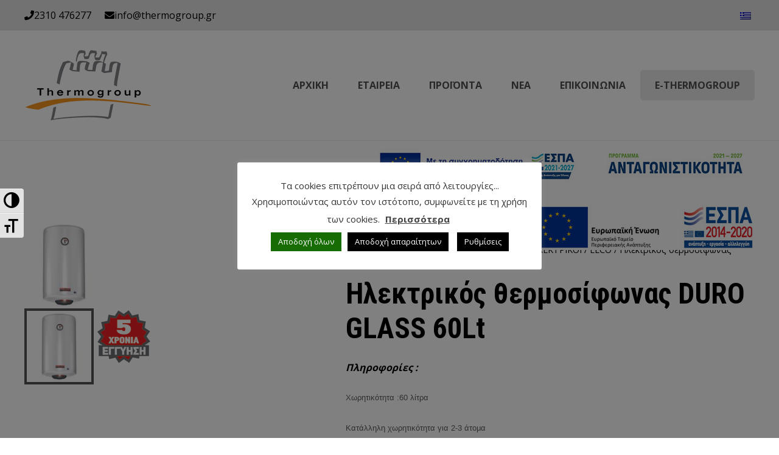

--- FILE ---
content_type: text/html; charset=UTF-8
request_url: https://thermogroup.gr/product/ilektrikos-thermosifonas-duro-glass-60lt/
body_size: 27550
content:
<!DOCTYPE HTML>
<html class="" lang="el">
<head>
	<meta charset="UTF-8">

	<title>Ηλεκτρικός θερμοσίφωνας DURO GLASS 60Lt &#8211; Είδη θέρμανσης ψύξης, θερμαντικά σώματα, λέβητες, καυστήρες, boiler, φυσικό αέριο, κυκλοφορητές, ενδοδαπέδια θέρμανση, αντλίες θερμότητας, THERMOGROUP</title>
<meta name='robots' content='max-image-preview:large' />
<link rel="alternate" hreflang="el" href="https://thermogroup.gr/product/ilektrikos-thermosifonas-duro-glass-60lt/" />
<link rel='dns-prefetch' href='//fonts.googleapis.com' />
<link rel="alternate" type="application/rss+xml" title="Ροή RSS &raquo; Είδη θέρμανσης ψύξης, θερμαντικά σώματα, λέβητες, καυστήρες, boiler, φυσικό αέριο, κυκλοφορητές, ενδοδαπέδια θέρμανση, αντλίες θερμότητας, THERMOGROUP" href="https://thermogroup.gr/feed/" />
<link rel="alternate" type="application/rss+xml" title="Ροή Σχολίων &raquo; Είδη θέρμανσης ψύξης, θερμαντικά σώματα, λέβητες, καυστήρες, boiler, φυσικό αέριο, κυκλοφορητές, ενδοδαπέδια θέρμανση, αντλίες θερμότητας, THERMOGROUP" href="https://thermogroup.gr/comments/feed/" />
<link rel="alternate" title="oEmbed (JSON)" type="application/json+oembed" href="https://thermogroup.gr/wp-json/oembed/1.0/embed?url=https%3A%2F%2Fthermogroup.gr%2Fproduct%2Filektrikos-thermosifonas-duro-glass-60lt%2F" />
<link rel="alternate" title="oEmbed (XML)" type="text/xml+oembed" href="https://thermogroup.gr/wp-json/oembed/1.0/embed?url=https%3A%2F%2Fthermogroup.gr%2Fproduct%2Filektrikos-thermosifonas-duro-glass-60lt%2F&#038;format=xml" />
<meta name="viewport" content="width=device-width, initial-scale=1"><meta name="SKYPE_TOOLBAR" content="SKYPE_TOOLBAR_PARSER_COMPATIBLE"><meta name="theme-color" content="#5c5b5c"><meta property="og:title" content="Ηλεκτρικός θερμοσίφωνας DURO GLASS 60Lt"><meta property="og:type" content="website"><meta property="og:url" content="https://thermogroup.gr/product/ilektrikos-thermosifonas-duro-glass-60lt/"><meta property="og:image" content="https://thermogroup.gr/wp-content/uploads/2021/11/BOILER80.jpg"><meta property="og:description" content="Πληροφορίες :

Χωρητικότητα :60 λίτρα

Κατάλληλη χωρητικότητα για 2-3 άτομα

Χαλύβδινος λέβητας ειδικών προδιαγραφών δοκιμασμένος στα 16 bar

Εσωτερική προστασία του λέβητα με ειδική επίστρωση υάλωσης DURO GLASS 

Καθοδική προστασία του λέβητα με εξαιρετικά μεγάλη ράβδο μαγνησίου παραγωγής ELCO 

Αντίσταση χαμηλής φόρτισης 316L ισχύος 3,0 kW ή 3,7 kW

Θερμοστάτης ασφαλείας με ενσωματωμένη ειδική θερμοηλεκτρική ασφάλεια 

Βαλβίδα ασφαλείας με μεμβράνη και αποχέτευση 

Εξωτερικό θερμόμετρο (μοντέλα ΚΑΘΕΤΑ &amp; ΟΡΙΖΟΝΤΙΑ ΤΟΙΧΟΥ)

Ενδεικτική λυχνία λειτουργίας

Μεγάλη φλάντζα επιθεώρησης για ευκολότερη συντήρηση του θερμοσίφωνα

Ενισχυμένη μόνωση οικολογικής πολυουρεθάνης

5 χρόνια εγγύηση*

Μοντέλα Θερμοσίφωνα: ΚΑΘΕΤΑ ΤΟΙΧΟΥ, ΟΡΙΖΟΝΤΙΑ ΤΟΙΧΟΥ, ΟΡΙΖΟΝΤΙΑ ΤΟΙΧΟΥ ΑΡΙΣΤΕΡΑ &amp; ΔΑΠΕΔΟΥ ΠΑΤΑΡΙΟΥ
Μοντέλα Θερμοσίφωνα διπλής ενέργειας (Boiler): ΚΑΘΕΤΑ ΤΟΙΧΟΥ, ΟΡΙΖΟΝΤΙΑ ΤΟΙΧΟΥ, &amp; ΔΑΠΕΔΟΥ ΠΑΤΑΡΙΟΥ "><style id='wp-img-auto-sizes-contain-inline-css' type='text/css'>
img:is([sizes=auto i],[sizes^="auto," i]){contain-intrinsic-size:3000px 1500px}
/*# sourceURL=wp-img-auto-sizes-contain-inline-css */
</style>
<style id='wp-emoji-styles-inline-css' type='text/css'>

	img.wp-smiley, img.emoji {
		display: inline !important;
		border: none !important;
		box-shadow: none !important;
		height: 1em !important;
		width: 1em !important;
		margin: 0 0.07em !important;
		vertical-align: -0.1em !important;
		background: none !important;
		padding: 0 !important;
	}
/*# sourceURL=wp-emoji-styles-inline-css */
</style>
<link rel='stylesheet' id='wp-block-library-css' href='https://thermogroup.gr/wp-includes/css/dist/block-library/style.min.css?ver=6.9' type='text/css' media='all' />
<style id='global-styles-inline-css' type='text/css'>
:root{--wp--preset--aspect-ratio--square: 1;--wp--preset--aspect-ratio--4-3: 4/3;--wp--preset--aspect-ratio--3-4: 3/4;--wp--preset--aspect-ratio--3-2: 3/2;--wp--preset--aspect-ratio--2-3: 2/3;--wp--preset--aspect-ratio--16-9: 16/9;--wp--preset--aspect-ratio--9-16: 9/16;--wp--preset--color--black: #000000;--wp--preset--color--cyan-bluish-gray: #abb8c3;--wp--preset--color--white: #ffffff;--wp--preset--color--pale-pink: #f78da7;--wp--preset--color--vivid-red: #cf2e2e;--wp--preset--color--luminous-vivid-orange: #ff6900;--wp--preset--color--luminous-vivid-amber: #fcb900;--wp--preset--color--light-green-cyan: #7bdcb5;--wp--preset--color--vivid-green-cyan: #00d084;--wp--preset--color--pale-cyan-blue: #8ed1fc;--wp--preset--color--vivid-cyan-blue: #0693e3;--wp--preset--color--vivid-purple: #9b51e0;--wp--preset--gradient--vivid-cyan-blue-to-vivid-purple: linear-gradient(135deg,rgb(6,147,227) 0%,rgb(155,81,224) 100%);--wp--preset--gradient--light-green-cyan-to-vivid-green-cyan: linear-gradient(135deg,rgb(122,220,180) 0%,rgb(0,208,130) 100%);--wp--preset--gradient--luminous-vivid-amber-to-luminous-vivid-orange: linear-gradient(135deg,rgb(252,185,0) 0%,rgb(255,105,0) 100%);--wp--preset--gradient--luminous-vivid-orange-to-vivid-red: linear-gradient(135deg,rgb(255,105,0) 0%,rgb(207,46,46) 100%);--wp--preset--gradient--very-light-gray-to-cyan-bluish-gray: linear-gradient(135deg,rgb(238,238,238) 0%,rgb(169,184,195) 100%);--wp--preset--gradient--cool-to-warm-spectrum: linear-gradient(135deg,rgb(74,234,220) 0%,rgb(151,120,209) 20%,rgb(207,42,186) 40%,rgb(238,44,130) 60%,rgb(251,105,98) 80%,rgb(254,248,76) 100%);--wp--preset--gradient--blush-light-purple: linear-gradient(135deg,rgb(255,206,236) 0%,rgb(152,150,240) 100%);--wp--preset--gradient--blush-bordeaux: linear-gradient(135deg,rgb(254,205,165) 0%,rgb(254,45,45) 50%,rgb(107,0,62) 100%);--wp--preset--gradient--luminous-dusk: linear-gradient(135deg,rgb(255,203,112) 0%,rgb(199,81,192) 50%,rgb(65,88,208) 100%);--wp--preset--gradient--pale-ocean: linear-gradient(135deg,rgb(255,245,203) 0%,rgb(182,227,212) 50%,rgb(51,167,181) 100%);--wp--preset--gradient--electric-grass: linear-gradient(135deg,rgb(202,248,128) 0%,rgb(113,206,126) 100%);--wp--preset--gradient--midnight: linear-gradient(135deg,rgb(2,3,129) 0%,rgb(40,116,252) 100%);--wp--preset--font-size--small: 13px;--wp--preset--font-size--medium: 20px;--wp--preset--font-size--large: 36px;--wp--preset--font-size--x-large: 42px;--wp--preset--spacing--20: 0.44rem;--wp--preset--spacing--30: 0.67rem;--wp--preset--spacing--40: 1rem;--wp--preset--spacing--50: 1.5rem;--wp--preset--spacing--60: 2.25rem;--wp--preset--spacing--70: 3.38rem;--wp--preset--spacing--80: 5.06rem;--wp--preset--shadow--natural: 6px 6px 9px rgba(0, 0, 0, 0.2);--wp--preset--shadow--deep: 12px 12px 50px rgba(0, 0, 0, 0.4);--wp--preset--shadow--sharp: 6px 6px 0px rgba(0, 0, 0, 0.2);--wp--preset--shadow--outlined: 6px 6px 0px -3px rgb(255, 255, 255), 6px 6px rgb(0, 0, 0);--wp--preset--shadow--crisp: 6px 6px 0px rgb(0, 0, 0);}:where(.is-layout-flex){gap: 0.5em;}:where(.is-layout-grid){gap: 0.5em;}body .is-layout-flex{display: flex;}.is-layout-flex{flex-wrap: wrap;align-items: center;}.is-layout-flex > :is(*, div){margin: 0;}body .is-layout-grid{display: grid;}.is-layout-grid > :is(*, div){margin: 0;}:where(.wp-block-columns.is-layout-flex){gap: 2em;}:where(.wp-block-columns.is-layout-grid){gap: 2em;}:where(.wp-block-post-template.is-layout-flex){gap: 1.25em;}:where(.wp-block-post-template.is-layout-grid){gap: 1.25em;}.has-black-color{color: var(--wp--preset--color--black) !important;}.has-cyan-bluish-gray-color{color: var(--wp--preset--color--cyan-bluish-gray) !important;}.has-white-color{color: var(--wp--preset--color--white) !important;}.has-pale-pink-color{color: var(--wp--preset--color--pale-pink) !important;}.has-vivid-red-color{color: var(--wp--preset--color--vivid-red) !important;}.has-luminous-vivid-orange-color{color: var(--wp--preset--color--luminous-vivid-orange) !important;}.has-luminous-vivid-amber-color{color: var(--wp--preset--color--luminous-vivid-amber) !important;}.has-light-green-cyan-color{color: var(--wp--preset--color--light-green-cyan) !important;}.has-vivid-green-cyan-color{color: var(--wp--preset--color--vivid-green-cyan) !important;}.has-pale-cyan-blue-color{color: var(--wp--preset--color--pale-cyan-blue) !important;}.has-vivid-cyan-blue-color{color: var(--wp--preset--color--vivid-cyan-blue) !important;}.has-vivid-purple-color{color: var(--wp--preset--color--vivid-purple) !important;}.has-black-background-color{background-color: var(--wp--preset--color--black) !important;}.has-cyan-bluish-gray-background-color{background-color: var(--wp--preset--color--cyan-bluish-gray) !important;}.has-white-background-color{background-color: var(--wp--preset--color--white) !important;}.has-pale-pink-background-color{background-color: var(--wp--preset--color--pale-pink) !important;}.has-vivid-red-background-color{background-color: var(--wp--preset--color--vivid-red) !important;}.has-luminous-vivid-orange-background-color{background-color: var(--wp--preset--color--luminous-vivid-orange) !important;}.has-luminous-vivid-amber-background-color{background-color: var(--wp--preset--color--luminous-vivid-amber) !important;}.has-light-green-cyan-background-color{background-color: var(--wp--preset--color--light-green-cyan) !important;}.has-vivid-green-cyan-background-color{background-color: var(--wp--preset--color--vivid-green-cyan) !important;}.has-pale-cyan-blue-background-color{background-color: var(--wp--preset--color--pale-cyan-blue) !important;}.has-vivid-cyan-blue-background-color{background-color: var(--wp--preset--color--vivid-cyan-blue) !important;}.has-vivid-purple-background-color{background-color: var(--wp--preset--color--vivid-purple) !important;}.has-black-border-color{border-color: var(--wp--preset--color--black) !important;}.has-cyan-bluish-gray-border-color{border-color: var(--wp--preset--color--cyan-bluish-gray) !important;}.has-white-border-color{border-color: var(--wp--preset--color--white) !important;}.has-pale-pink-border-color{border-color: var(--wp--preset--color--pale-pink) !important;}.has-vivid-red-border-color{border-color: var(--wp--preset--color--vivid-red) !important;}.has-luminous-vivid-orange-border-color{border-color: var(--wp--preset--color--luminous-vivid-orange) !important;}.has-luminous-vivid-amber-border-color{border-color: var(--wp--preset--color--luminous-vivid-amber) !important;}.has-light-green-cyan-border-color{border-color: var(--wp--preset--color--light-green-cyan) !important;}.has-vivid-green-cyan-border-color{border-color: var(--wp--preset--color--vivid-green-cyan) !important;}.has-pale-cyan-blue-border-color{border-color: var(--wp--preset--color--pale-cyan-blue) !important;}.has-vivid-cyan-blue-border-color{border-color: var(--wp--preset--color--vivid-cyan-blue) !important;}.has-vivid-purple-border-color{border-color: var(--wp--preset--color--vivid-purple) !important;}.has-vivid-cyan-blue-to-vivid-purple-gradient-background{background: var(--wp--preset--gradient--vivid-cyan-blue-to-vivid-purple) !important;}.has-light-green-cyan-to-vivid-green-cyan-gradient-background{background: var(--wp--preset--gradient--light-green-cyan-to-vivid-green-cyan) !important;}.has-luminous-vivid-amber-to-luminous-vivid-orange-gradient-background{background: var(--wp--preset--gradient--luminous-vivid-amber-to-luminous-vivid-orange) !important;}.has-luminous-vivid-orange-to-vivid-red-gradient-background{background: var(--wp--preset--gradient--luminous-vivid-orange-to-vivid-red) !important;}.has-very-light-gray-to-cyan-bluish-gray-gradient-background{background: var(--wp--preset--gradient--very-light-gray-to-cyan-bluish-gray) !important;}.has-cool-to-warm-spectrum-gradient-background{background: var(--wp--preset--gradient--cool-to-warm-spectrum) !important;}.has-blush-light-purple-gradient-background{background: var(--wp--preset--gradient--blush-light-purple) !important;}.has-blush-bordeaux-gradient-background{background: var(--wp--preset--gradient--blush-bordeaux) !important;}.has-luminous-dusk-gradient-background{background: var(--wp--preset--gradient--luminous-dusk) !important;}.has-pale-ocean-gradient-background{background: var(--wp--preset--gradient--pale-ocean) !important;}.has-electric-grass-gradient-background{background: var(--wp--preset--gradient--electric-grass) !important;}.has-midnight-gradient-background{background: var(--wp--preset--gradient--midnight) !important;}.has-small-font-size{font-size: var(--wp--preset--font-size--small) !important;}.has-medium-font-size{font-size: var(--wp--preset--font-size--medium) !important;}.has-large-font-size{font-size: var(--wp--preset--font-size--large) !important;}.has-x-large-font-size{font-size: var(--wp--preset--font-size--x-large) !important;}
/*# sourceURL=global-styles-inline-css */
</style>

<style id='classic-theme-styles-inline-css' type='text/css'>
/*! This file is auto-generated */
.wp-block-button__link{color:#fff;background-color:#32373c;border-radius:9999px;box-shadow:none;text-decoration:none;padding:calc(.667em + 2px) calc(1.333em + 2px);font-size:1.125em}.wp-block-file__button{background:#32373c;color:#fff;text-decoration:none}
/*# sourceURL=/wp-includes/css/classic-themes.min.css */
</style>
<link rel='stylesheet' id='contact-form-7-css' href='https://thermogroup.gr/wp-content/plugins/contact-form-7/includes/css/styles.css?ver=5.2' type='text/css' media='all' />
<link rel='stylesheet' id='cookie-law-info-css' href='https://thermogroup.gr/wp-content/plugins/cookie-law-info/public/css/cookie-law-info-public.css?ver=1.9.1' type='text/css' media='all' />
<link rel='stylesheet' id='cookie-law-info-gdpr-css' href='https://thermogroup.gr/wp-content/plugins/cookie-law-info/public/css/cookie-law-info-gdpr.css?ver=1.9.1' type='text/css' media='all' />
<link rel='stylesheet' id='photoswipe-css' href='https://thermogroup.gr/wp-content/plugins/woocommerce/assets/css/photoswipe/photoswipe.min.css?ver=4.3.6' type='text/css' media='all' />
<link rel='stylesheet' id='photoswipe-default-skin-css' href='https://thermogroup.gr/wp-content/plugins/woocommerce/assets/css/photoswipe/default-skin/default-skin.min.css?ver=4.3.6' type='text/css' media='all' />
<style id='woocommerce-inline-inline-css' type='text/css'>
.woocommerce form .form-row .required { visibility: visible; }
/*# sourceURL=woocommerce-inline-inline-css */
</style>
<link rel='stylesheet' id='wpa-style-css' href='https://thermogroup.gr/wp-content/plugins/wp-accessibility/css/wpa-style.css?ver=6.9' type='text/css' media='all' />
<link rel='stylesheet' id='ui-font.css-css' href='https://thermogroup.gr/wp-content/plugins/wp-accessibility/toolbar/fonts/css/a11y-toolbar.css?ver=6.9' type='text/css' media='all' />
<link rel='stylesheet' id='ui-a11y.css-css' href='https://thermogroup.gr/wp-content/plugins/wp-accessibility/toolbar/css/a11y.css?ver=6.9' type='text/css' media='all' />
<link rel='stylesheet' id='ui-fontsize.css-css' href='https://thermogroup.gr/wp-content/plugins/wp-accessibility/toolbar/css/a11y-fontsize.css?ver=6.9' type='text/css' media='all' />
<link rel='stylesheet' id='us-fonts-css' href='https://fonts.googleapis.com/css?family=Roboto+Condensed%3A700%7COpen+Sans%3A400%2C700&#038;subset=greek&#038;ver=6.9' type='text/css' media='all' />
<link rel='stylesheet' id='us-style-css' href='//thermogroup.gr/wp-content/themes/sw-amea-shop/css/style.min.css?ver=6.0.4' type='text/css' media='all' />
<link rel='stylesheet' id='us-woocommerce-css' href='//thermogroup.gr/wp-content/themes/sw-amea-shop/css/plugins/woocommerce.min.css?ver=6.0.4' type='text/css' media='all' />
<link rel='stylesheet' id='us-responsive-css' href='//thermogroup.gr/wp-content/themes/sw-amea-shop/css/responsive.min.css?ver=6.0.4' type='text/css' media='all' />
<link rel='stylesheet' id='theme-style-css' href='//thermogroup.gr/wp-content/themes/sw-amea-shop-child/style.css?ver=6.0.4' type='text/css' media='all' />
<script type="text/javascript" src="https://thermogroup.gr/wp-content/plugins/enable-jquery-migrate-helper/js/jquery/jquery-1.12.4-wp.js?ver=1.12.4-wp" id="jquery-core-js"></script>
<script type="text/javascript" id="cookie-law-info-js-extra">
/* <![CDATA[ */
var Cli_Data = {"nn_cookie_ids":[],"cookielist":[],"ccpaEnabled":"","ccpaRegionBased":"","ccpaBarEnabled":"","ccpaType":"gdpr","js_blocking":"1","custom_integration":"","triggerDomRefresh":""};
var cli_cookiebar_settings = {"animate_speed_hide":"500","animate_speed_show":"500","background":"#FFF","border":"#b1a6a6c2","border_on":"","button_1_button_colour":"#176d04","button_1_button_hover":"#125703","button_1_link_colour":"#fff","button_1_as_button":"1","button_1_new_win":"","button_2_button_colour":"#333","button_2_button_hover":"#292929","button_2_link_colour":"#444","button_2_as_button":"","button_2_hidebar":"1","button_3_button_colour":"#000000","button_3_button_hover":"#000000","button_3_link_colour":"#fff","button_3_as_button":"1","button_3_new_win":"","button_4_button_colour":"#000","button_4_button_hover":"#000000","button_4_link_colour":"#ffffff","button_4_as_button":"1","font_family":"inherit","header_fix":"","notify_animate_hide":"1","notify_animate_show":"","notify_div_id":"#cookie-law-info-bar","notify_position_horizontal":"right","notify_position_vertical":"bottom","scroll_close":"","scroll_close_reload":"","accept_close_reload":"","reject_close_reload":"","showagain_tab":"","showagain_background":"#fff","showagain_border":"#000","showagain_div_id":"#cookie-law-info-again","showagain_x_position":"100px","text":"#333333","show_once_yn":"","show_once":"10000","logging_on":"","as_popup":"","popup_overlay":"1","bar_heading_text":"","cookie_bar_as":"popup","popup_showagain_position":"bottom-left","widget_position":"left"};
var log_object = {"ajax_url":"https://thermogroup.gr/wp-admin/admin-ajax.php"};
//# sourceURL=cookie-law-info-js-extra
/* ]]> */
</script>
<script type="text/javascript" src="https://thermogroup.gr/wp-content/plugins/cookie-law-info/public/js/cookie-law-info-public.js?ver=1.9.1" id="cookie-law-info-js"></script>
<link rel="https://api.w.org/" href="https://thermogroup.gr/wp-json/" /><link rel="alternate" title="JSON" type="application/json" href="https://thermogroup.gr/wp-json/wp/v2/product/3715" /><link rel="EditURI" type="application/rsd+xml" title="RSD" href="https://thermogroup.gr/xmlrpc.php?rsd" />
<meta name="generator" content="WordPress 6.9" />
<meta name="generator" content="WooCommerce 4.3.6" />
<link rel="canonical" href="https://thermogroup.gr/product/ilektrikos-thermosifonas-duro-glass-60lt/" />
<link rel='shortlink' href='https://thermogroup.gr/?p=3715' />
<meta name="generator" content="WPML ver:4.3.6 stt:13;" />

        <script type="text/javascript">
            var jQueryMigrateHelperHasSentDowngrade = false;

			window.onerror = function( msg, url, line, col, error ) {
				// Break out early, do not processing if a downgrade reqeust was already sent.
				if ( jQueryMigrateHelperHasSentDowngrade ) {
					return true;
                }

				var xhr = new XMLHttpRequest();
				var nonce = '6ad1ace92c';
				var jQueryFunctions = [
					'andSelf',
					'browser',
					'live',
					'boxModel',
					'support.boxModel',
					'size',
					'swap',
					'clean',
					'sub',
                ];
				var match_pattern = /\)\.(.+?) is not a function/;
                var erroredFunction = msg.match( match_pattern );

                // If there was no matching functions, do not try to downgrade.
                if ( null === erroredFunction || typeof erroredFunction !== 'object' || typeof erroredFunction[1] === "undefined" || -1 === jQueryFunctions.indexOf( erroredFunction[1] ) ) {
                    return true;
                }

                // Set that we've now attempted a downgrade request.
                jQueryMigrateHelperHasSentDowngrade = true;

				xhr.open( 'POST', 'https://thermogroup.gr/wp-admin/admin-ajax.php' );
				xhr.setRequestHeader( 'Content-Type', 'application/x-www-form-urlencoded' );
				xhr.onload = function () {
					var response,
                        reload = false;

					if ( 200 === xhr.status ) {
                        try {
                        	response = JSON.parse( xhr.response );

                        	reload = response.data.reload;
                        } catch ( e ) {
                        	reload = false;
                        }
                    }

					// Automatically reload the page if a deprecation caused an automatic downgrade, ensure visitors get the best possible experience.
					if ( reload ) {
						location.reload();
                    }
				};

				xhr.send( encodeURI( 'action=jquery-migrate-downgrade-version&_wpnonce=' + nonce ) );

				// Suppress error alerts in older browsers
				return true;
			}
        </script>

			<script>
		if (!/Android|webOS|iPhone|iPad|iPod|BlackBerry|IEMobile|Opera Mini/i.test(navigator.userAgent)) {
			var root = document.getElementsByTagName('html')[0]
			root.className += " no-touch";
		}
	</script>
		<noscript><style>.woocommerce-product-gallery{ opacity: 1 !important; }</style></noscript>
	<style type="text/css">.recentcomments a{display:inline !important;padding:0 !important;margin:0 !important;}</style><meta name="generator" content="Powered by WPBakery Page Builder - drag and drop page builder for WordPress."/>
<!--[if lte IE 9]><link rel="stylesheet" type="text/css" href="https://thermogroup.gr/wp-content/plugins/js_composer/assets/css/vc_lte_ie9.min.css" media="screen"><![endif]-->			<script type="text/javascript">
				var cli_flush_cache = true;
			</script>
<link rel="icon" href="https://thermogroup.gr/wp-content/uploads/2021/07/fav.png" sizes="32x32" />
<link rel="icon" href="https://thermogroup.gr/wp-content/uploads/2021/07/fav.png" sizes="192x192" />
<link rel="apple-touch-icon" href="https://thermogroup.gr/wp-content/uploads/2021/07/fav.png" />
<meta name="msapplication-TileImage" content="https://thermogroup.gr/wp-content/uploads/2021/07/fav.png" />
		<style type="text/css" id="wp-custom-css">
			.menu_border {
    padding-left: 26px;
    border-left: solid 26px #dbdbdb;
}

.menu_bord-last {
	border-right: double 6px #dc9189;
	padding-right: 26px;
}

.g-cols.type_default>div.has-fill>.vc_column-inner {
    padding-top: unset;
    padding-bottom: unset;
}

.introtext {
    color: #0a0a0a;
    text-align: center;
    padding-top: 1.5rem !important;
    padding-bottom: 1.5rem;
}

.w-image.align_none.espaimg {
    position: fixed;
    right: 0px;
    bottom: 0px;
	z-index: 999;
}		</style>
		<noscript><style type="text/css"> .wpb_animate_when_almost_visible { opacity: 1; }</style></noscript>
			<style id="us-theme-options-css">@font-face{font-family:'Font Awesome 5 Brands';font-display:block;font-style:normal;font-weight:normal;src:url("https://thermogroup.gr/wp-content/themes/sw-amea-shop/fonts/fa-brands-400.woff2") format("woff2"),url("https://thermogroup.gr/wp-content/themes/sw-amea-shop/fonts/fa-brands-400.woff") format("woff")}.fab{font-family:'Font Awesome 5 Brands'}@font-face{font-family:'fontawesome';font-display:block;font-style:normal;font-weight:300;src:url("https://thermogroup.gr/wp-content/themes/sw-amea-shop/fonts/fa-light-300.woff2") format("woff2"),url("https://thermogroup.gr/wp-content/themes/sw-amea-shop/fonts/fa-light-300.woff") format("woff")}.fal{font-family:'fontawesome';font-weight:300}@font-face{font-family:'fontawesome';font-display:block;font-style:normal;font-weight:400;src:url("https://thermogroup.gr/wp-content/themes/sw-amea-shop/fonts/fa-regular-400.woff2") format("woff2"),url("https://thermogroup.gr/wp-content/themes/sw-amea-shop/fonts/fa-regular-400.woff") format("woff")}.far{font-family:'fontawesome';font-weight:400}@font-face{font-family:'fontawesome';font-display:block;font-style:normal;font-weight:900;src:url("https://thermogroup.gr/wp-content/themes/sw-amea-shop/fonts/fa-solid-900.woff2") format("woff2"),url("https://thermogroup.gr/wp-content/themes/sw-amea-shop/fonts/fa-solid-900.woff") format("woff")}.fa,.fas{font-family:'fontawesome';font-weight:900}.style_phone6-1>div{background-image:url(https://thermogroup.gr/wp-content/themes/sw-amea-shop/framework/img/phone-6-black-real.png)}.style_phone6-2>div{background-image:url(https://thermogroup.gr/wp-content/themes/sw-amea-shop/framework/img/phone-6-white-real.png)}.style_phone6-3>div{background-image:url(https://thermogroup.gr/wp-content/themes/sw-amea-shop/framework/img/phone-6-black-flat.png)}.style_phone6-4>div{background-image:url(https://thermogroup.gr/wp-content/themes/sw-amea-shop/framework/img/phone-6-white-flat.png)}.leaflet-default-icon-path{background-image:url(https://thermogroup.gr/wp-content/themes/sw-amea-shop/css/vendor/images/marker-icon.png)}html, .l-header .widget{font-family:'Open Sans', sans-serif;font-weight:400;font-size:16px;line-height:24px}h1{font-family:'Roboto Condensed', sans-serif;font-weight:400;font-size:3.0rem;line-height:1.2;letter-spacing:0em;margin-bottom:1.5rem}h2{font-family:'Roboto Condensed', sans-serif;font-weight:400;font-size:2.0rem;line-height:1.2;letter-spacing:0;margin-bottom:1.5rem}h3{font-family:'Roboto Condensed', sans-serif;font-weight:400;font-size:1.7rem;line-height:1.2;letter-spacing:0;margin-bottom:1.5rem}.woocommerce-Reviews-title,.widgettitle, .comment-reply-title, h4{font-family:'Roboto Condensed', sans-serif;font-weight:400;font-size:1.20rem;line-height:1.20;letter-spacing:0;margin-bottom:1.5rem}h5{font-family:'Roboto Condensed', sans-serif;font-weight:400;font-size:1.4rem;line-height:1.2;letter-spacing:0;margin-bottom:1.5rem}h6{font-family:'Roboto Condensed', sans-serif;font-weight:400;font-size:1.3rem;line-height:1.2;letter-spacing:0;margin-bottom:1.5rem}@media (max-width:767px){html{font-size:15px;line-height:26px}h1{font-size:3.0rem}h1.vc_custom_heading{font-size:3.0rem !important}h2{font-size:2.0rem}h2.vc_custom_heading{font-size:2.0rem !important}h3{font-size:1.7rem}h3.vc_custom_heading{font-size:1.7rem !important}h4,.woocommerce-Reviews-title,.widgettitle,.comment-reply-title{font-size:1.5rem}h4.vc_custom_heading{font-size:1.5rem !important}h5{font-size:1.4rem}h5.vc_custom_heading{font-size:1.4rem !important}h6{font-size:1.3rem}h6.vc_custom_heading{font-size:1.3rem !important}}body{background:#ffffff}body,.l-header.pos_fixed{min-width:1300px}.l-canvas.type_boxed,.l-canvas.type_boxed .l-subheader,.l-canvas.type_boxed .l-section.type_sticky,.l-canvas.type_boxed~.l-footer{max-width:1300px}.l-subheader-h,.l-section-h,.l-main .aligncenter,.w-tabs-section-content-h{max-width:1400px}.post-password-form{max-width:calc(1400px + 5rem)}@media screen and (max-width:1480px){.l-main .aligncenter{max-width:calc(100vw - 5rem)}}.wpb_text_column:not(:last-child){margin-bottom:1.5rem}.l-sidebar{width:25%}.l-content{width:75%}@media (max-width:767px){.g-cols.reversed{flex-direction:column-reverse}.g-cols>div:not([class*=" vc_col-"]){width:100%;margin:0 0 1rem}.g-cols.type_boxes>div,.g-cols.reversed>div:first-child,.g-cols:not(.reversed)>div:last-child,.g-cols>div.has-fill{margin-bottom:0}.vc_wp_custommenu.layout_hor,.align_center_xs,.align_center_xs .w-socials{text-align:center}.align_center_xs .w-hwrapper>*{margin:0.5rem 0;width:100%}}@media (min-width:768px){.l-section.for_sidebar.at_left>div>.g-cols{flex-direction:row-reverse}}.tribe-events-button,button[type="submit"]:not(.w-btn),input[type="submit"]{font-weight:400;font-style:normal;text-transform:none;letter-spacing:0em;border-radius:0em;padding:0.8em 1.8em;background:#5c5b5c;border-color:transparent;color:#ffffff!important}.tribe-events-button,button[type="submit"]:not(.w-btn):before,input[type="submit"]{border-width:0px}.no-touch .tribe-events-button:hover,.no-touch button[type="submit"]:not(.w-btn):hover,.no-touch input[type="submit"]:hover{box-shadow:0 0em 0em rgba(0,0,0,0.2);background:#1a1a1a;border-color:transparent;color:#ffffff!important}.woocommerce .button.alt, .woocommerce .button.checkout, .woocommerce .button.add_to_cart_button,.us-btn-style_1{font-family:'Open Sans', sans-serif;font-weight:400;font-style:normal;text-transform:none;letter-spacing:0em;border-radius:0em;padding:0.8em 1.8em;background:#5c5b5c;border-color:transparent;color:#ffffff!important;box-shadow:0 0em 0em rgba(0,0,0,0.2)}.woocommerce .button.alt:before, .woocommerce .button.checkout:before, .woocommerce .button.add_to_cart_button:before,.us-btn-style_1:before{border-width:0px}.no-touch .woocommerce .button.alt:hover, .no-touch .woocommerce .button.checkout:hover, .no-touch .woocommerce .button.add_to_cart_button:hover,.no-touch .us-btn-style_1:hover{box-shadow:0 0em 0em rgba(0,0,0,0.2);background:#1a1a1a;border-color:transparent;color:#ffffff!important}.woocommerce .button,.us-btn-style_2{font-family:'Open Sans', sans-serif;font-weight:700;font-style:normal;text-transform:none;letter-spacing:0em;border-radius:0em;padding:0.8em 1.8em;background:#ffffff;border-color:#000000;color:#000000!important;box-shadow:0 0em 0em rgba(0,0,0,0.2)}.woocommerce .button:before,.us-btn-style_2:before{border-width:2px}.no-touch .woocommerce .button:hover,.no-touch .us-btn-style_2:hover{box-shadow:0 0em 0em rgba(0,0,0,0.2);background:#ffffff;border-color:#00548a;color:#00548a!important}a,button,input[type="submit"],.ui-slider-handle{outline:none !important}.w-header-show,.w-toplink{background:rgba(0,0,0,0.3)}body{-webkit-tap-highlight-color:rgba(84,84,84,0.2)}.l-subheader.at_top,.l-subheader.at_top .w-dropdown-list,.l-subheader.at_top .type_mobile .w-nav-list.level_1{background:#e3e3e3}.l-subheader.at_top,.l-subheader.at_top .w-dropdown.opened,.l-subheader.at_top .type_mobile .w-nav-list.level_1{color:#000000}.no-touch .l-subheader.at_top a:hover,.no-touch .l-header.bg_transparent .l-subheader.at_top .w-dropdown.opened a:hover{color:#f1f1f1}.header_ver .l-header,.l-subheader.at_middle,.l-subheader.at_middle .w-dropdown-list,.l-subheader.at_middle .type_mobile .w-nav-list.level_1{background:#ffffff}.l-subheader.at_middle,.l-subheader.at_middle .w-dropdown.opened,.l-subheader.at_middle .type_mobile .w-nav-list.level_1{color:#4f4f4f}.no-touch .l-subheader.at_middle a:hover,.no-touch .l-header.bg_transparent .l-subheader.at_middle .w-dropdown.opened a:hover{color:#1a1a1a}.l-subheader.at_bottom,.l-subheader.at_bottom .w-dropdown-list,.l-subheader.at_bottom .type_mobile .w-nav-list.level_1{background:#ffffff}.l-subheader.at_bottom,.l-subheader.at_bottom .w-dropdown.opened,.l-subheader.at_bottom .type_mobile .w-nav-list.level_1{color:#000000}.no-touch .l-subheader.at_bottom a:hover,.no-touch .l-header.bg_transparent .l-subheader.at_bottom .w-dropdown.opened a:hover{color:#5c5b5c}.l-header.bg_transparent:not(.sticky) .l-subheader{color:rgba(255,255,255,0.66)}.no-touch .l-header.bg_transparent:not(.sticky) .w-text a:hover,.no-touch .l-header.bg_transparent:not(.sticky) .w-html a:hover,.no-touch .l-header.bg_transparent:not(.sticky) .w-dropdown a:hover,.no-touch .l-header.bg_transparent:not(.sticky) .type_desktop .menu-item.level_1:hover>.w-nav-anchor{color:#ffffff}.l-header.bg_transparent:not(.sticky) .w-nav-title:after{background:#ffffff}.w-search-form{background:#ffffff;color:#000000}.menu-item.level_1>.w-nav-anchor:focus,.no-touch .menu-item.level_1.opened>.w-nav-anchor,.no-touch .menu-item.level_1:hover>.w-nav-anchor{background:transparent;color:#1a1a1a}.w-nav-title:after{background:#1a1a1a}.menu-item.level_1.current-menu-item>.w-nav-anchor,.menu-item.level_1.current-menu-parent>.w-nav-anchor,.menu-item.level_1.current-menu-ancestor>.w-nav-anchor{background:transparent;color:#1a1a1a}.l-header.bg_transparent:not(.sticky) .type_desktop .menu-item.level_1.current-menu-item>.w-nav-anchor,.l-header.bg_transparent:not(.sticky) .type_desktop .menu-item.level_1.current-menu-ancestor>.w-nav-anchor{background:transparent;color:#1a1a1a}.w-nav-list:not(.level_1){background:#ffffff;color:#000000}.no-touch .menu-item:not(.level_1)>.w-nav-anchor:focus,.no-touch .menu-item:not(.level_1):hover>.w-nav-anchor{background:transparent;color:#5c5b5c}.menu-item:not(.level_1).current-menu-item>.w-nav-anchor,.menu-item:not(.level_1).current-menu-parent>.w-nav-anchor,.menu-item:not(.level_1).current-menu-ancestor>.w-nav-anchor{background:transparent;color:#000000}.btn.menu-item>a{background:#000000 !important;color:#ffffff !important}.no-touch .btn.menu-item>a:hover{background:#000000 !important;color:#ffffff !important}body.us_iframe,.l-preloader,.l-canvas,.l-footer,.l-popup-box-content,.g-filters.style_1 .g-filters-item.active,.w-pricing-item-h,.w-tabs.layout_default .w-tabs-item.active,.w-tabs.layout_ver .w-tabs-item.active,.no-touch .w-tabs.layout_default .w-tabs-item.active:hover,.no-touch .w-tabs.layout_ver .w-tabs-item.active:hover,.w-tabs.layout_timeline .w-tabs-item,.w-tabs.layout_timeline .w-tabs-section-header-h,.leaflet-popup-content-wrapper,.leaflet-popup-tip,.w-cart-dropdown,.woocommerce-tabs .tabs li.active,.no-touch .woocommerce-tabs .tabs li.active:hover,.woocommerce .shipping-calculator-form,.woocommerce #payment .payment_box,.wpml-ls-statics-footer,.select2-selection__choice,.select2-search input{background:#ffffff}.woocommerce #payment .payment_methods li>input:checked + label,.woocommerce .blockUI.blockOverlay{background:#ffffff !important}.w-tabs.layout_modern .w-tabs-item:after{border-bottom-color:#ffffff}.w-iconbox.style_circle.color_contrast .w-iconbox-icon{color:#ffffff}input,textarea,select,.w-actionbox.color_light,.w-form-checkbox,.w-form-radio,.g-filters.style_1,.g-filters.style_2 .g-filters-item.active,.w-flipbox-front,.w-grid-none,.w-iconbox.style_circle.color_light .w-iconbox-icon,.w-pricing-item-header,.w-progbar-bar,.w-progbar.style_3 .w-progbar-bar:before,.w-progbar.style_3 .w-progbar-bar-count,.w-socials.style_solid .w-socials-item-link,.w-tabs.layout_default .w-tabs-list,.w-tabs.layout_ver .w-tabs-list,.no-touch .l-main .layout_ver .widget_nav_menu a:hover,.no-touch .owl-carousel.navpos_outside .owl-nav div:hover,.woocommerce .quantity .plus,.woocommerce .quantity .minus,.woocommerce-tabs .tabs,.woocommerce .cart_totals,.woocommerce-checkout #order_review,.woocommerce-table--order-details,.woocommerce ul.order_details,.smile-icon-timeline-wrap .timeline-wrapper .timeline-block,.smile-icon-timeline-wrap .timeline-feature-item.feat-item,.wpml-ls-legacy-dropdown a,.wpml-ls-legacy-dropdown-click a,.tablepress .row-hover tr:hover td,.select2-selection,.select2-dropdown{background:#f6f6f6}.timeline-wrapper .timeline-post-right .ult-timeline-arrow l,.timeline-wrapper .timeline-post-left .ult-timeline-arrow l,.timeline-feature-item.feat-item .ult-timeline-arrow l{border-color:#f6f6f6}hr,td,th,.l-section,.vc_column_container,.vc_column-inner,.w-comments .children,.w-image,.w-pricing-item-h,.w-profile,.w-sharing-item,.w-tabs-list,.w-tabs-section,.widget_calendar #calendar_wrap,.l-main .widget_nav_menu .menu,.l-main .widget_nav_menu .menu-item a,.woocommerce .login,.woocommerce .track_order,.woocommerce .checkout_coupon,.woocommerce .lost_reset_password,.woocommerce .register,.woocommerce .cart.variations_form,.woocommerce .commentlist .comment-text,.woocommerce .comment-respond,.woocommerce .related,.woocommerce .upsells,.woocommerce .cross-sells,.woocommerce .checkout #order_review,.widget_price_filter .ui-slider-handle,.smile-icon-timeline-wrap .timeline-line{border-color:#ebebeb}.w-separator.color_border,.w-iconbox.color_light .w-iconbox-icon{color:#ebebeb}.w-flipbox-back,.w-iconbox.style_circle.color_light .w-iconbox-icon,.no-touch .woocommerce .quantity .plus:hover,.no-touch .woocommerce .quantity .minus:hover,.no-touch .woocommerce #payment .payment_methods li>label:hover,.widget_price_filter .ui-slider:before,.no-touch .wpml-ls-sub-menu a:hover{background:#ebebeb}.w-iconbox.style_outlined.color_light .w-iconbox-icon,.w-person-links-item,.w-socials.style_outlined .w-socials-item-link,.pagination .page-numbers{box-shadow:0 0 0 2px #ebebeb inset}.w-tabs.layout_trendy .w-tabs-list{box-shadow:0 -1px 0 #ebebeb inset}h1, h2, h3, h4, h5, h6,.woocommerce .product .price,.w-counter.color_heading .w-counter-value{color:#000000}.w-progbar.color_heading .w-progbar-bar-h{background:#000000}input,textarea,select,.l-canvas,.l-footer,.l-popup-box-content,.w-form-row-field>i,.w-iconbox.color_light.style_circle .w-iconbox-icon,.w-tabs.layout_timeline .w-tabs-item,.w-tabs.layout_timeline .w-tabs-section-header-h,.leaflet-popup-content-wrapper,.leaflet-popup-tip,.w-cart-dropdown,.select2-dropdown{color:#000000}.w-iconbox.style_circle.color_contrast .w-iconbox-icon,.w-progbar.color_text .w-progbar-bar-h,.w-scroller-dot span{background:#000000}.w-iconbox.style_outlined.color_contrast .w-iconbox-icon{box-shadow:0 0 0 2px #000000 inset}.w-scroller-dot span{box-shadow:0 0 0 2px #000000}a{color:#000000}.no-touch a:hover,.no-touch .tablepress .sorting:hover{color:#000000}.no-touch .w-cart-dropdown a:not(.button):hover{color:#000000 !important}.g-preloader,.l-main .w-contacts-item:before,.w-counter.color_primary .w-counter-value,.g-filters.style_1 .g-filters-item.active,.g-filters.style_3 .g-filters-item.active,.w-form-row.focused .w-form-row-field>i,.w-iconbox.color_primary .w-iconbox-icon,.w-separator.color_primary,.w-sharing.type_outlined.color_primary .w-sharing-item,.no-touch .w-sharing.type_simple.color_primary .w-sharing-item:hover .w-sharing-icon,.w-tabs.layout_default .w-tabs-item.active,.w-tabs.layout_trendy .w-tabs-item.active,.w-tabs.layout_ver .w-tabs-item.active,.w-tabs-section.active .w-tabs-section-header,.tablepress .sorting_asc,.tablepress .sorting_desc,.star-rating span:before,.woocommerce-tabs .tabs li.active,.no-touch .woocommerce-tabs .tabs li.active:hover,.woocommerce #payment .payment_methods li>input:checked + label,.highlight_primary{color:#545454}.l-section.color_primary,.us-btn-style_badge,.no-touch .post_navigation.layout_sided a:hover .post_navigation-item-arrow,.g-placeholder,.highlight_primary_bg,.w-actionbox.color_primary,.w-form-row input:checked + .w-form-checkbox,.w-form-row input:checked + .w-form-radio,.no-touch .g-filters.style_1 .g-filters-item:hover,.no-touch .g-filters.style_2 .g-filters-item:hover,.w-post-elm-placeholder,.w-iconbox.style_circle.color_primary .w-iconbox-icon,.no-touch .w-iconbox.style_circle .w-iconbox-icon:before,.no-touch .w-iconbox.style_outlined .w-iconbox-icon:before,.no-touch .w-person-links-item:before,.w-pricing-item.type_featured .w-pricing-item-header,.w-progbar.color_primary .w-progbar-bar-h,.w-sharing.type_solid.color_primary .w-sharing-item,.w-sharing.type_fixed.color_primary .w-sharing-item,.w-sharing.type_outlined.color_primary .w-sharing-item:before,.no-touch .w-sharing-tooltip .w-sharing-item:hover,.w-socials-item-link-hover,.w-tabs.layout_modern .w-tabs-list,.w-tabs.layout_trendy .w-tabs-item:after,.w-tabs.layout_timeline .w-tabs-item:before,.w-tabs.layout_timeline .w-tabs-section-header-h:before,.no-touch .w-header-show:hover,.no-touch .w-toplink.active:hover,.no-touch .pagination .page-numbers:before,.pagination .page-numbers.current,.l-main .widget_nav_menu .menu-item.current-menu-item>a,.rsThumb.rsNavSelected,.no-touch .tp-leftarrow.custom:before,.no-touch .tp-rightarrow.custom:before,.smile-icon-timeline-wrap .timeline-separator-text .sep-text,.smile-icon-timeline-wrap .timeline-wrapper .timeline-dot,.smile-icon-timeline-wrap .timeline-feature-item .timeline-dot,p.demo_store,.woocommerce .onsale,.widget_price_filter .ui-slider-range,.widget_layered_nav_filters ul li a,.select2-results__option--highlighted{background:#545454}.w-tabs.layout_default .w-tabs-item.active,.w-tabs.layout_ver .w-tabs-item.active,.woocommerce-product-gallery li img,.woocommerce-tabs .tabs li.active,.no-touch .woocommerce-tabs .tabs li.active:hover,.owl-dot.active span,.rsBullet.rsNavSelected span,.tp-bullets.custom .tp-bullet{border-color:#545454}.l-main .w-contacts-item:before,.w-iconbox.color_primary.style_outlined .w-iconbox-icon,.w-sharing.type_outlined.color_primary .w-sharing-item,.w-tabs.layout_timeline .w-tabs-item,.w-tabs.layout_timeline .w-tabs-section-header-h{box-shadow:0 0 0 2px #545454 inset}input:focus,textarea:focus,select:focus,.select2-container--focus .select2-selection{box-shadow:0 0 0 2px #545454}.no-touch .post_navigation.layout_simple a:hover .post_navigation-item-title,.w-counter.color_secondary .w-counter-value,.w-iconbox.color_secondary .w-iconbox-icon,.w-separator.color_secondary,.w-sharing.type_outlined.color_secondary .w-sharing-item,.no-touch .w-sharing.type_simple.color_secondary .w-sharing-item:hover .w-sharing-icon,.highlight_secondary{color:#000000}.l-section.color_secondary,.w-actionbox.color_secondary,.no-touch .us-btn-style_badge:hover,.w-iconbox.style_circle.color_secondary .w-iconbox-icon,.w-progbar.color_secondary .w-progbar-bar-h,.w-sharing.type_solid.color_secondary .w-sharing-item,.w-sharing.type_fixed.color_secondary .w-sharing-item,.w-sharing.type_outlined.color_secondary .w-sharing-item:before,.no-touch .widget_layered_nav_filters ul li a:hover,.highlight_secondary_bg{background:#000000}.w-separator.color_secondary{border-color:#000000}.w-iconbox.color_secondary.style_outlined .w-iconbox-icon,.w-sharing.type_outlined.color_secondary .w-sharing-item{box-shadow:0 0 0 2px #000000 inset}blockquote:before,.w-form-row-description,.l-main .post-author-website,.l-main .w-profile-link.for_logout,.l-main .widget_tag_cloud,.l-main .widget_product_tag_cloud,.highlight_faded{color:#999999}.l-section.color_alternate,.color_alternate .g-filters.style_1 .g-filters-item.active,.color_alternate .w-pricing-item-h,.color_alternate .w-tabs.layout_default .w-tabs-item.active,.no-touch .color_alternate .w-tabs.layout_default .w-tabs-item.active:hover,.color_alternate .w-tabs.layout_ver .w-tabs-item.active,.no-touch .color_alternate .w-tabs.layout_ver .w-tabs-item.active:hover,.color_alternate .w-tabs.layout_timeline .w-tabs-item,.color_alternate .w-tabs.layout_timeline .w-tabs-section-header-h{background:#5c5b5c}.color_alternate .w-iconbox.style_circle.color_contrast .w-iconbox-icon{color:#5c5b5c}.color_alternate .w-tabs.layout_modern .w-tabs-item:after{border-bottom-color:#5c5b5c}.color_alternate input:not([type="submit"]),.color_alternate textarea,.color_alternate select,.color_alternate .w-form-checkbox,.color_alternate .w-form-radio,.color_alternate .g-filters.style_1,.color_alternate .g-filters.style_2 .g-filters-item.active,.color_alternate .w-grid-none,.color_alternate .w-iconbox.style_circle.color_light .w-iconbox-icon,.color_alternate .w-pricing-item-header,.color_alternate .w-progbar-bar,.color_alternate .w-socials.style_solid .w-socials-item-link,.color_alternate .w-tabs.layout_default .w-tabs-list,.color_alternate .ginput_container_creditcard{background:#000000}.l-section.color_alternate,.color_alternate td,.color_alternate th,.color_alternate .vc_column_container,.color_alternate .vc_column-inner,.color_alternate .w-comments .children,.color_alternate .w-image,.color_alternate .w-pricing-item-h,.color_alternate .w-profile,.color_alternate .w-sharing-item,.color_alternate .w-tabs-list,.color_alternate .w-tabs-section{border-color:#444444}.color_alternate .w-separator.color_border,.color_alternate .w-iconbox.color_light .w-iconbox-icon{color:#444444}.color_alternate .w-iconbox.style_circle.color_light .w-iconbox-icon{background:#444444}.color_alternate .w-iconbox.style_outlined.color_light .w-iconbox-icon,.color_alternate .w-person-links-item,.color_alternate .w-socials.style_outlined .w-socials-item-link,.color_alternate .pagination .page-numbers{box-shadow:0 0 0 2px #444444 inset}.color_alternate .w-tabs.layout_trendy .w-tabs-list{box-shadow:0 -1px 0 #444444 inset}.l-section.color_alternate h1,.l-section.color_alternate h2,.l-section.color_alternate h3,.l-section.color_alternate h4,.l-section.color_alternate h5,.l-section.color_alternate h6,.l-section.color_alternate .w-counter-value{color:#ffffff}.color_alternate .w-progbar.color_contrast .w-progbar-bar-h{background:#ffffff}.l-section.color_alternate,.color_alternate input,.color_alternate textarea,.color_alternate select,.color_alternate .w-form-row-field>i,.color_alternate .w-iconbox.color_contrast .w-iconbox-icon,.color_alternate .w-iconbox.color_light.style_circle .w-iconbox-icon,.color_alternate .w-tabs.layout_timeline .w-tabs-item,.color_alternate .w-tabs.layout_timeline .w-tabs-section-header-h{color:#ffffff}.color_alternate .w-iconbox.style_circle.color_contrast .w-iconbox-icon{background:#ffffff}.color_alternate .w-iconbox.style_outlined.color_contrast .w-iconbox-icon{box-shadow:0 0 0 2px #ffffff inset}.color_alternate a{color:#ffffff}.no-touch .color_alternate a:hover{color:#5c5b5c}.color_alternate .highlight_primary,.l-main .color_alternate .w-contacts-item:before,.color_alternate .w-counter.color_primary .w-counter-value,.color_alternate .g-preloader,.color_alternate .g-filters.style_1 .g-filters-item.active,.color_alternate .g-filters.style_3 .g-filters-item.active,.color_alternate .w-form-row.focused .w-form-row-field>i,.color_alternate .w-iconbox.color_primary .w-iconbox-icon,.color_alternate .w-separator.color_primary,.color_alternate .w-tabs.layout_default .w-tabs-item.active,.color_alternate .w-tabs.layout_trendy .w-tabs-item.active,.color_alternate .w-tabs.layout_ver .w-tabs-item.active,.color_alternate .w-tabs-section.active .w-tabs-section-header{color:#ffffff}.color_alternate .highlight_primary_bg,.color_alternate .w-actionbox.color_primary,.no-touch .color_alternate .g-filters.style_1 .g-filters-item:hover,.no-touch .color_alternate .g-filters.style_2 .g-filters-item:hover,.color_alternate .w-iconbox.style_circle.color_primary .w-iconbox-icon,.no-touch .color_alternate .w-iconbox.style_circle .w-iconbox-icon:before,.no-touch .color_alternate .w-iconbox.style_outlined .w-iconbox-icon:before,.color_alternate .w-pricing-item.type_featured .w-pricing-item-header,.color_alternate .w-progbar.color_primary .w-progbar-bar-h,.color_alternate .w-tabs.layout_modern .w-tabs-list,.color_alternate .w-tabs.layout_trendy .w-tabs-item:after,.color_alternate .w-tabs.layout_timeline .w-tabs-item:before,.color_alternate .w-tabs.layout_timeline .w-tabs-section-header-h:before,.no-touch .color_alternate .pagination .page-numbers:before,.color_alternate .pagination .page-numbers.current{background:#ffffff}.color_alternate .w-tabs.layout_default .w-tabs-item.active,.color_alternate .w-tabs.layout_ver .w-tabs-item.active,.no-touch .color_alternate .w-tabs.layout_default .w-tabs-item.active:hover,.no-touch .color_alternate .w-tabs.layout_ver .w-tabs-item.active:hover{border-color:#ffffff}.l-main .color_alternate .w-contacts-item:before,.color_alternate .w-iconbox.color_primary.style_outlined .w-iconbox-icon,.color_alternate .w-tabs.layout_timeline .w-tabs-item,.color_alternate .w-tabs.layout_timeline .w-tabs-section-header-h{box-shadow:0 0 0 2px #ffffff inset}.color_alternate input:focus,.color_alternate textarea:focus,.color_alternate select:focus{box-shadow:0 0 0 2px #ffffff}.color_alternate .highlight_secondary,.color_alternate .w-counter.color_secondary .w-counter-value,.color_alternate .w-iconbox.color_secondary .w-iconbox-icon,.color_alternate .w-separator.color_secondary{color:#ffffff}.color_alternate .highlight_secondary_bg,.color_alternate .w-actionbox.color_secondary,.color_alternate .w-iconbox.style_circle.color_secondary .w-iconbox-icon,.color_alternate .w-progbar.color_secondary .w-progbar-bar-h{background:#ffffff}.color_alternate .w-iconbox.color_secondary.style_outlined .w-iconbox-icon{box-shadow:0 0 0 2px #ffffff inset}.color_alternate .highlight_faded,.color_alternate .w-profile-link.for_logout{color:#666666}.color_footer-top{background:#e3e3e3}.color_footer-top input:not([type="submit"]),.color_footer-top textarea,.color_footer-top select,.color_footer-top .w-form-checkbox,.color_footer-top .w-form-radio,.color_footer-top .w-socials.style_solid .w-socials-item-link{background:#ffffff}.color_footer-top,.color_footer-top td,.color_footer-top th,.color_footer-top .vc_column_container,.color_footer-top .vc_column-inner,.color_footer-top .w-image,.color_footer-top .w-pricing-item-h,.color_footer-top .w-profile,.color_footer-top .w-sharing-item,.color_footer-top .w-tabs-list,.color_footer-top .w-tabs-section{border-color:#5c5b5c}.color_footer-top .w-separator.color_border{color:#5c5b5c}.color_footer-top .w-socials.style_outlined .w-socials-item-link{box-shadow:0 0 0 2px #5c5b5c inset}.color_footer-top{color:#333333}.color_footer-top a{color:#333333}.no-touch .color_footer-top a:hover,.color_footer-top .w-form-row.focused .w-form-row-field>i{color:#1a1a1a}.color_footer-top input:focus,.color_footer-top textarea:focus,.color_footer-top select:focus{box-shadow:0 0 0 2px #1a1a1a}.color_footer-bottom{background:#e3e3e3}.color_footer-bottom input:not([type="submit"]),.color_footer-bottom textarea,.color_footer-bottom select,.color_footer-bottom .w-form-checkbox,.color_footer-bottom .w-form-radio,.color_footer-bottom .w-socials.style_solid .w-socials-item-link{background:#1a1a1a}.color_footer-bottom,.color_footer-bottom td,.color_footer-bottom th,.color_footer-bottom .vc_column_container,.color_footer-bottom .vc_column-inner,.color_footer-bottom .w-image,.color_footer-bottom .w-pricing-item-h,.color_footer-bottom .w-profile,.color_footer-bottom .w-sharing-item,.color_footer-bottom .w-tabs-list,.color_footer-bottom .w-tabs-section{border-color:#f1f1f1}.color_footer-bottom .w-separator.color_border{color:#f1f1f1}.color_footer-bottom .w-socials.style_outlined .w-socials-item-link{box-shadow:0 0 0 2px #f1f1f1 inset}.color_footer-bottom{color:#333333}.color_footer-bottom a{color:#333333}.no-touch .color_footer-bottom a:hover,.color_footer-bottom .w-form-row.focused .w-form-row-field>i{color:#1a1a1a}.color_footer-bottom input:focus,.color_footer-bottom textarea:focus,.color_footer-bottom select:focus{box-shadow:0 0 0 2px #1a1a1a}.header_hor .w-nav.type_desktop .menu-item-1643{position:static}.header_hor .w-nav.type_desktop .menu-item-1643 .w-nav-list.level_2{left:0;right:0;width:100%;transform-origin:50% 0}.headerinpos_bottom .l-header.pos_fixed:not(.sticky) .w-nav.type_desktop .menu-item-1643 .w-nav-list.level_2{transform-origin:50% 100%}.w-nav.type_desktop .menu-item-1643 .w-nav-list.level_2{background:#f7f7f7;padding:1rem}</style>
				<style id="us-header-css">@media (min-width:900px){.hidden_for_default{display:none !important}.l-subheader.at_bottom{display:none}.l-header{position:relative;z-index:111;width:100%}.l-subheader{margin:0 auto}.l-subheader.width_full{padding-left:1.5rem;padding-right:1.5rem}.l-subheader-h{display:flex;align-items:center;position:relative;margin:0 auto;height:inherit}.w-header-show{display:none}.l-header.pos_fixed{position:fixed;left:0}.l-header.pos_fixed:not(.notransition) .l-subheader{transition-property:transform, background, box-shadow, line-height, height;transition-duration:0.3s;transition-timing-function:cubic-bezier(.78,.13,.15,.86)}.l-header.bg_transparent:not(.sticky) .l-subheader{box-shadow:none !important;background:none}.l-header.bg_transparent~.l-main .l-section.width_full.height_auto:first-child{padding-top:0 !important;padding-bottom:0 !important}.l-header.pos_static.bg_transparent{position:absolute;left:0}.l-subheader.width_full .l-subheader-h{max-width:none !important}.headerinpos_above .l-header.pos_fixed{overflow:hidden;transition:transform 0.3s;transform:translate3d(0,-100%,0)}.headerinpos_above .l-header.pos_fixed.sticky{overflow:visible;transform:none}.headerinpos_above .l-header.pos_fixed~.l-section,.headerinpos_above .l-header.pos_fixed~.l-main,.headerinpos_above .l-header.pos_fixed~.l-main .l-section:first-child{padding-top:0 !important}.l-header.shadow_thin .l-subheader.at_middle,.l-header.shadow_thin .l-subheader.at_bottom,.l-header.shadow_none.sticky .l-subheader.at_middle,.l-header.shadow_none.sticky .l-subheader.at_bottom{box-shadow:0 1px 0 rgba(0,0,0,0.08)}.l-header.shadow_wide .l-subheader.at_middle,.l-header.shadow_wide .l-subheader.at_bottom{box-shadow:0 3px 5px -1px rgba(0,0,0,0.1), 0 2px 1px -1px rgba(0,0,0,0.05)}.headerinpos_bottom .l-header.pos_fixed:not(.sticky) .w-dropdown-list{top:auto;bottom:-0.4em;padding-top:0.4em;padding-bottom:2.4em}.header_hor .l-subheader-cell>.w-cart{margin-left:0;margin-right:0}.l-subheader.at_top{line-height:50px;height:50px}.l-header.sticky .l-subheader.at_top{line-height:40px;height:40px}.l-subheader.at_middle{line-height:180px;height:180px}.l-header.sticky .l-subheader.at_middle{line-height:59px;height:59px}.l-subheader.at_bottom{line-height:50px;height:50px}.l-header.sticky .l-subheader.at_bottom{line-height:50px;height:50px}.l-subheader.with_centering .l-subheader-cell.at_left,.l-subheader.with_centering .l-subheader-cell.at_right{flex-basis:100px}.l-header.pos_fixed~.l-main>.l-section:first-of-type,.l-header.pos_fixed~.l-main>.l-section-gap:nth-child(2),.headerinpos_below .l-header.pos_fixed~.l-main>.l-section:nth-of-type(2),.l-header.pos_static.bg_transparent~.l-main>.l-section:first-of-type{padding-top:230px}.headerinpos_bottom .l-header.pos_fixed~.l-main>.l-section:first-of-type{padding-bottom:230px}.l-header.bg_transparent~.l-main .l-section.valign_center:first-of-type>.l-section-h{top:-115px}.headerinpos_bottom .l-header.pos_fixed.bg_transparent~.l-main .l-section.valign_center:first-of-type>.l-section-h{top:115px}.l-header.pos_fixed~.l-main .l-section.height_full:not(:first-of-type){min-height:calc(100vh - 99px)}.admin-bar .l-header.pos_fixed~.l-main .l-section.height_full:not(:first-of-type){min-height:calc(100vh - 131px)}.l-header.pos_static.bg_solid~.l-main .l-section.height_full:first-of-type{min-height:calc(100vh - 230px)}.l-header.pos_fixed~.l-main .l-section.sticky{top:99px}.admin-bar .l-header.pos_fixed~.l-main .l-section.sticky{top:131px}.l-header.pos_fixed.sticky~.l-main .l-section.type_sticky:first-of-type{padding-top:99px}.headerinpos_below .l-header.pos_fixed:not(.sticky){position:absolute;top:100%}.headerinpos_bottom .l-header.pos_fixed:not(.sticky){position:absolute;bottom:0}.headerinpos_below .l-header.pos_fixed~.l-main>.l-section:first-of-type,.headerinpos_bottom .l-header.pos_fixed~.l-main>.l-section:first-of-type{padding-top:0 !important}.headerinpos_below .l-header.pos_fixed~.l-main .l-section.height_full:nth-of-type(2){min-height:100vh}.admin-bar.headerinpos_below .l-header.pos_fixed~.l-main .l-section.height_full:nth-of-type(2){min-height:calc(100vh - 32px)}.headerinpos_bottom .l-header.pos_fixed:not(.sticky) .w-cart-dropdown,.headerinpos_bottom .l-header.pos_fixed:not(.sticky) .w-nav.type_desktop .w-nav-list.level_2{bottom:100%;transform-origin:0 100%}.headerinpos_bottom .l-header.pos_fixed:not(.sticky) .w-nav.type_mobile.m_layout_dropdown .w-nav-list.level_1{top:auto;bottom:100%;box-shadow:0 -3px 3px rgba(0,0,0,0.1)}.headerinpos_bottom .l-header.pos_fixed:not(.sticky) .w-nav.type_desktop .w-nav-list.level_3,.headerinpos_bottom .l-header.pos_fixed:not(.sticky) .w-nav.type_desktop .w-nav-list.level_4{top:auto;bottom:0;transform-origin:0 100%}}@media (min-width:600px) and (max-width:899px){.hidden_for_tablets{display:none !important}.l-subheader.at_bottom{display:none}.l-header{position:relative;z-index:111;width:100%}.l-subheader{margin:0 auto}.l-subheader.width_full{padding-left:1.5rem;padding-right:1.5rem}.l-subheader-h{display:flex;align-items:center;position:relative;margin:0 auto;height:inherit}.w-header-show{display:none}.l-header.pos_fixed{position:fixed;left:0}.l-header.pos_fixed:not(.notransition) .l-subheader{transition-property:transform, background, box-shadow, line-height, height;transition-duration:0.3s;transition-timing-function:cubic-bezier(.78,.13,.15,.86)}.l-header.bg_transparent:not(.sticky) .l-subheader{box-shadow:none !important;background:none}.l-header.bg_transparent~.l-main .l-section.width_full.height_auto:first-child{padding-top:0 !important;padding-bottom:0 !important}.l-header.pos_static.bg_transparent{position:absolute;left:0}.l-subheader.width_full .l-subheader-h{max-width:none !important}.headerinpos_above .l-header.pos_fixed{overflow:hidden;transition:transform 0.3s;transform:translate3d(0,-100%,0)}.headerinpos_above .l-header.pos_fixed.sticky{overflow:visible;transform:none}.headerinpos_above .l-header.pos_fixed~.l-section,.headerinpos_above .l-header.pos_fixed~.l-main,.headerinpos_above .l-header.pos_fixed~.l-main .l-section:first-child{padding-top:0 !important}.l-header.shadow_thin .l-subheader.at_middle,.l-header.shadow_thin .l-subheader.at_bottom,.l-header.shadow_none.sticky .l-subheader.at_middle,.l-header.shadow_none.sticky .l-subheader.at_bottom{box-shadow:0 1px 0 rgba(0,0,0,0.08)}.l-header.shadow_wide .l-subheader.at_middle,.l-header.shadow_wide .l-subheader.at_bottom{box-shadow:0 3px 5px -1px rgba(0,0,0,0.1), 0 2px 1px -1px rgba(0,0,0,0.05)}.headerinpos_bottom .l-header.pos_fixed:not(.sticky) .w-dropdown-list{top:auto;bottom:-0.4em;padding-top:0.4em;padding-bottom:2.4em}.header_hor .l-subheader-cell>.w-cart{margin-left:0;margin-right:0}.l-subheader.at_top{line-height:40px;height:40px}.l-header.sticky .l-subheader.at_top{line-height:0px;height:0px;overflow:hidden}.l-subheader.at_middle{line-height:80px;height:80px}.l-header.sticky .l-subheader.at_middle{line-height:60px;height:60px}.l-subheader.at_bottom{line-height:50px;height:50px}.l-header.sticky .l-subheader.at_bottom{line-height:50px;height:50px}.l-header.pos_fixed~.l-main>.l-section:first-of-type,.l-header.pos_fixed~.l-main>.l-section-gap:nth-child(2),.headerinpos_below .l-header.pos_fixed~.l-main>.l-section:nth-of-type(2),.l-header.pos_static.bg_transparent~.l-main>.l-section:first-of-type{padding-top:120px}.l-header.pos_fixed~.l-main .l-section.sticky{top:60px}.l-header.pos_fixed.sticky~.l-main .l-section.type_sticky:first-of-type{padding-top:60px}}@media (max-width:599px){.hidden_for_mobiles{display:none !important}.l-subheader.at_top{display:none}.l-subheader.at_bottom{display:none}.l-header{position:relative;z-index:111;width:100%}.l-subheader{margin:0 auto}.l-subheader.width_full{padding-left:1.5rem;padding-right:1.5rem}.l-subheader-h{display:flex;align-items:center;position:relative;margin:0 auto;height:inherit}.w-header-show{display:none}.l-header.pos_fixed{position:fixed;left:0}.l-header.pos_fixed:not(.notransition) .l-subheader{transition-property:transform, background, box-shadow, line-height, height;transition-duration:0.3s;transition-timing-function:cubic-bezier(.78,.13,.15,.86)}.l-header.bg_transparent:not(.sticky) .l-subheader{box-shadow:none !important;background:none}.l-header.bg_transparent~.l-main .l-section.width_full.height_auto:first-child{padding-top:0 !important;padding-bottom:0 !important}.l-header.pos_static.bg_transparent{position:absolute;left:0}.l-subheader.width_full .l-subheader-h{max-width:none !important}.headerinpos_above .l-header.pos_fixed{overflow:hidden;transition:transform 0.3s;transform:translate3d(0,-100%,0)}.headerinpos_above .l-header.pos_fixed.sticky{overflow:visible;transform:none}.headerinpos_above .l-header.pos_fixed~.l-section,.headerinpos_above .l-header.pos_fixed~.l-main,.headerinpos_above .l-header.pos_fixed~.l-main .l-section:first-child{padding-top:0 !important}.l-header.shadow_thin .l-subheader.at_middle,.l-header.shadow_thin .l-subheader.at_bottom,.l-header.shadow_none.sticky .l-subheader.at_middle,.l-header.shadow_none.sticky .l-subheader.at_bottom{box-shadow:0 1px 0 rgba(0,0,0,0.08)}.l-header.shadow_wide .l-subheader.at_middle,.l-header.shadow_wide .l-subheader.at_bottom{box-shadow:0 3px 5px -1px rgba(0,0,0,0.1), 0 2px 1px -1px rgba(0,0,0,0.05)}.headerinpos_bottom .l-header.pos_fixed:not(.sticky) .w-dropdown-list{top:auto;bottom:-0.4em;padding-top:0.4em;padding-bottom:2.4em}.header_hor .l-subheader-cell>.w-cart{margin-left:0;margin-right:0}.l-subheader.at_top{line-height:40px;height:40px}.l-header.sticky .l-subheader.at_top{line-height:0px;height:0px;overflow:hidden}.l-subheader.at_middle{line-height:50px;height:50px}.l-header.sticky .l-subheader.at_middle{line-height:50px;height:50px}.l-subheader.at_bottom{line-height:50px;height:50px}.l-header.sticky .l-subheader.at_bottom{line-height:50px;height:50px}.l-header.pos_fixed~.l-main>.l-section:first-of-type,.l-header.pos_fixed~.l-main>.l-section-gap:nth-child(2),.headerinpos_below .l-header.pos_fixed~.l-main>.l-section:nth-of-type(2),.l-header.pos_static.bg_transparent~.l-main>.l-section:first-of-type{padding-top:50px}.l-header.pos_fixed~.l-main .l-section.sticky{top:50px}.l-header.pos_fixed.sticky~.l-main .l-section.type_sticky:first-of-type{padding-top:50px}}@media (min-width:900px){.ush_image_1{height:118px}.l-header.sticky .ush_image_1{height:35px}}@media (min-width:600px) and (max-width:899px){.ush_image_1{height:40px}.l-header.sticky .ush_image_1{height:40px}}@media (max-width:599px){.ush_image_1{height:30px}.l-header.sticky .ush_image_1{height:30px}}.ush_text_1{white-space:nowrap}.ush_text_2{white-space:nowrap}.ush_text_3{white-space:nowrap}.header_hor .ush_menu_1.type_desktop .w-nav-list.level_1>.menu-item>a{padding-left:24px;padding-right:24px}.header_ver .ush_menu_1.type_desktop .w-nav-list.level_1>.menu-item>a{padding-top:24px;padding-bottom:24px}.ush_menu_1{}.ush_menu_1.type_desktop .w-nav-list>.menu-item.level_1{font-size:16px}.ush_menu_1.type_desktop .w-nav-list>.menu-item:not(.level_1){font-size:14px}.ush_menu_1.type_mobile .w-nav-anchor.level_1{font-size:1.1rem}.ush_menu_1.type_mobile .w-nav-anchor:not(.level_1){font-size:0.9rem}@media (min-width:900px){.ush_menu_1 .w-nav-icon{font-size:20px}}@media (min-width:600px) and (max-width:899px){.ush_menu_1 .w-nav-icon{font-size:20px}}@media (max-width:599px){.ush_menu_1 .w-nav-icon{font-size:20px}}@media screen and (max-width:1069px){.w-nav.ush_menu_1>.w-nav-list.level_1{display:none}.ush_menu_1 .w-nav-control{display:block}}@media (min-width:900px){.ush_search_1.layout_simple{max-width:240px}.ush_search_1.layout_modern.active{width:240px}.ush_search_1{font-size:18px}}@media (min-width:600px) and (max-width:899px){.ush_search_1.layout_simple{max-width:200px}.ush_search_1.layout_modern.active{width:200px}.ush_search_1{font-size:18px}}@media (max-width:599px){.ush_search_1{font-size:18px}}.ush_socials_1 .w-socials-list{margin:-0}.ush_socials_1 .w-socials-item{padding:0}@media (min-width:900px){.ush_socials_1{font-size:20px}}@media (min-width:600px) and (max-width:899px){.ush_socials_1{font-size:18px}}@media (max-width:599px){.ush_socials_1{font-size:16px}}@media (min-width:900px){.ush_cart_1 .w-cart-link{font-size:20px}}@media (min-width:600px) and (max-width:899px){.ush_cart_1 .w-cart-link{font-size:20px}}@media (max-width:599px){.ush_cart_1 .w-cart-link{font-size:20px}}</style>
			
</head>
<body class="wp-singular product-template-default single single-product postid-3715 wp-theme-sw-amea-shop wp-child-theme-sw-amea-shop-child l-body sw-amea-shop_6.0.4 header_hor headerinpos_top rounded_none state_default theme-sw-amea-shop woocommerce woocommerce-page woocommerce-no-js us-woo-cart_compact us-woo-catalog wpb-js-composer js-comp-ver-5.7 vc_responsive">

<div class="l-canvas type_wide wpml_lang_el">

	
		
		<header class="l-header pos_fixed bg_solid shadow_thin"><div class="l-subheader at_top"><div class="l-subheader-h"><div class="l-subheader-cell at_left"><div class="w-text ush_text_2"><div class="w-text-h"><span class="fas fa-phone"></span><span class="w-text-value">2310 476277</span></div></div><div class="w-text ush_text_3"><div class="w-text-h"><span class="fas fa-envelope"></span><span class="w-text-value">info@thermogroup.gr</span></div></div></div><div class="l-subheader-cell at_center"></div><div class="l-subheader-cell at_right"><div class="w-socials ush_socials_1 style_default hover_fade color_brand shape_square"><div class="w-socials-list"></div></div>
<div class="wpml-ls-statics-shortcode_actions wpml-ls wpml-ls-legacy-list-horizontal">
	<ul><li class="wpml-ls-slot-shortcode_actions wpml-ls-item wpml-ls-item-el wpml-ls-current-language wpml-ls-first-item wpml-ls-last-item wpml-ls-item-legacy-list-horizontal">
				<a href="https://thermogroup.gr/product/ilektrikos-thermosifonas-duro-glass-60lt/" class="wpml-ls-link"><img class="wpml-ls-flag" src="https://thermogroup.gr/wp-content/plugins/sitepress-multilingual-cms/res/flags/el.png" alt="Ελληνικα"></a>
			</li></ul>
</div>
</div></div></div><div class="l-subheader at_middle"><div class="l-subheader-h"><div class="l-subheader-cell at_left"><div class="w-image ush_image_1"><a class="w-image-h" href="/"><img width="210" height="118" src="https://thermogroup.gr/wp-content/uploads/2021/03/logo.png" class="attachment-large size-large" alt="logo" decoding="async" /></a></div></div><div class="l-subheader-cell at_center"></div><div class="l-subheader-cell at_right"><nav class="w-nav ush_menu_1 type_desktop dropdown_height m_align_left m_layout_dropdown"><a class="w-nav-control" href="javascript:void(0);" aria-label="Μενού"><div class="w-nav-icon"></div><span>Μενού</span></a><ul class="w-nav-list level_1 hide_for_mobiles hover_simple"><li id="menu-item-1172" class="menu-item menu-item-type-post_type menu-item-object-page menu-item-home w-nav-item level_1 menu-item-1172"><a class="w-nav-anchor level_1"  href="https://thermogroup.gr/"><span class="w-nav-title">ΑΡΧΙΚΗ</span><span class="w-nav-arrow"></span></a></li><li id="menu-item-1571" class="menu-item menu-item-type-post_type menu-item-object-page w-nav-item level_1 menu-item-1571"><a class="w-nav-anchor level_1"  href="https://thermogroup.gr/etaireia/"><span class="w-nav-title">ΕΤΑΙΡΕΙΑ</span><span class="w-nav-arrow"></span></a></li><li id="menu-item-1643" class="menu-item menu-item-type-post_type menu-item-object-page menu-item-has-children current_page_parent w-nav-item level_1 menu-item-1643 columns_5"><a class="w-nav-anchor level_1"  href="https://thermogroup.gr/shop/"><span class="w-nav-title">ΠΡΟΪΟΝΤΑ</span><span class="w-nav-arrow"></span></a><ul class="w-nav-list level_2"><li id="menu-item-2198" class="menu-item menu-item-type-taxonomy menu-item-object-product_cat menu-item-has-children w-nav-item level_2 menu-item-2198"><a class="w-nav-anchor level_2"  href="https://thermogroup.gr/product-category/thermansi/"><span class="w-nav-title">ΘΕΡΜΑΝΣΗ</span><span class="w-nav-arrow"></span></a><ul class="w-nav-list level_3"><li id="menu-item-5886198" class="menu-item menu-item-type- menu-item-object- menu-item-has-children w-nav-item level_3 menu-item-5886198"><a class="w-nav-anchor level_3"  href="https://thermogroup.gr/product-category/thermansi/antlies-thermothtas/"><span class="w-nav-title">ΑΝΤΛΙΕΣ ΘΕΡΜΟΤΗΤΑΣ</span><span class="w-nav-arrow"></span></a><ul class="w-nav-list level_4"><li id="menu-item-11771198" class="menu-item menu-item-type- menu-item-object- w-nav-item level_4 menu-item-11771198"><a class="w-nav-anchor level_4"  href="https://thermogroup.gr/product-category/thermansi/antlies-thermothtas/samsung/"><span class="w-nav-title">SAMSUNG</span><span class="w-nav-arrow"></span></a></li><li id="menu-item-11772198" class="menu-item menu-item-type- menu-item-object- w-nav-item level_4 menu-item-11772198"><a class="w-nav-anchor level_4"  href="https://thermogroup.gr/product-category/thermansi/antlies-thermothtas/lg/"><span class="w-nav-title">LG</span><span class="w-nav-arrow"></span></a></li><li id="menu-item-11773198" class="menu-item menu-item-type- menu-item-object- w-nav-item level_4 menu-item-11773198"><a class="w-nav-anchor level_4"  href="https://thermogroup.gr/product-category/thermansi/antlies-thermothtas/newntide/"><span class="w-nav-title">NEWNTIDE</span><span class="w-nav-arrow"></span></a></li><li id="menu-item-11774198" class="menu-item menu-item-type- menu-item-object- w-nav-item level_4 menu-item-11774198"><a class="w-nav-anchor level_4"  href="https://thermogroup.gr/product-category/thermansi/antlies-thermothtas/ariston/"><span class="w-nav-title">ARISTON</span><span class="w-nav-arrow"></span></a></li></ul></li><li id="menu-item-5891198" class="menu-item menu-item-type- menu-item-object- w-nav-item level_3 menu-item-5891198"><a class="w-nav-anchor level_3"  href="https://thermogroup.gr/product-category/thermansi/lebites-aerioy-simpiknosis/"><span class="w-nav-title">ΛΕΒΗΤΕΣ ΑΕΡΙΟΥ ΣΥΜΠΥΚΝΩΣΗΣ</span><span class="w-nav-arrow"></span></a></li><li id="menu-item-5892198" class="menu-item menu-item-type- menu-item-object- w-nav-item level_3 menu-item-5892198"><a class="w-nav-anchor level_3"  href="https://thermogroup.gr/product-category/thermansi/lebites-aeriou-petrelaiou/"><span class="w-nav-title">ΛΕΒΗΤΕΣ ΑΕΡΙΟΥ &#8211; ΠΕΤΡΕΛΑΙΟΥ</span><span class="w-nav-arrow"></span></a></li><li id="menu-item-5893198" class="menu-item menu-item-type- menu-item-object- w-nav-item level_3 menu-item-5893198"><a class="w-nav-anchor level_3"  href="https://thermogroup.gr/product-category/thermansi/lebites-monades-petrelaiou-simpiknosis/"><span class="w-nav-title">ΛΕΒΗΤΕΣ &#8211; ΜΟΝΑΔΕΣ ΠΕΤΡΕΛΑΙΟΥ ΣΥΜΠYΚΝΩΣΗΣ</span><span class="w-nav-arrow"></span></a></li><li id="menu-item-5894198" class="menu-item menu-item-type- menu-item-object- w-nav-item level_3 menu-item-5894198"><a class="w-nav-anchor level_3"  href="https://thermogroup.gr/product-category/thermansi/lebites-atomikes-monades-petrelaiou/"><span class="w-nav-title">ΛΕΒΗΤΕΣ &amp; ΑΤΟΜΙΚΕΣ ΜΟΝΑΔΕΣ ΠΕΤΡΕΛΑΙΟΥ</span><span class="w-nav-arrow"></span></a></li><li id="menu-item-5895198" class="menu-item menu-item-type- menu-item-object- w-nav-item level_3 menu-item-5895198"><a class="w-nav-anchor level_3"  href="https://thermogroup.gr/product-category/thermansi/lebites-pellet/"><span class="w-nav-title">ΛΕΒΗΤΕΣ PELLET</span><span class="w-nav-arrow"></span></a></li><li id="menu-item-5896198" class="menu-item menu-item-type- menu-item-object- w-nav-item level_3 menu-item-5896198"><a class="w-nav-anchor level_3"  href="https://thermogroup.gr/product-category/thermansi/lebites-xilou-biomazas/"><span class="w-nav-title">ΛΕΒΗΤΕΣ ΞΥΛΟΥ &#8211; ΒΙΟΜΑΖΑΣ</span><span class="w-nav-arrow"></span></a></li><li id="menu-item-5897198" class="menu-item menu-item-type- menu-item-object- w-nav-item level_3 menu-item-5897198"><a class="w-nav-anchor level_3"  href="https://thermogroup.gr/product-category/thermansi/energiaka-tzakia/"><span class="w-nav-title">ΕΝΕΡΓΕΙΑΚΑ ΤΖΑΚΙΑ</span><span class="w-nav-arrow"></span></a></li><li id="menu-item-5898198" class="menu-item menu-item-type- menu-item-object- menu-item-has-children w-nav-item level_3 menu-item-5898198"><a class="w-nav-anchor level_3"  href="https://thermogroup.gr/product-category/thermansi/kykloforites/"><span class="w-nav-title">ΚΥΚΛΟΦΟΡΗΤΕΣ</span><span class="w-nav-arrow"></span></a><ul class="w-nav-list level_4"><li id="menu-item-11795198" class="menu-item menu-item-type- menu-item-object- w-nav-item level_4 menu-item-11795198"><a class="w-nav-anchor level_4"  href="https://thermogroup.gr/product-category/thermansi/kykloforites/wilo/"><span class="w-nav-title">WILO</span><span class="w-nav-arrow"></span></a></li><li id="menu-item-11796198" class="menu-item menu-item-type- menu-item-object- w-nav-item level_4 menu-item-11796198"><a class="w-nav-anchor level_4"  href="https://thermogroup.gr/product-category/thermansi/kykloforites/grundfos/"><span class="w-nav-title">GRUNDFOS</span><span class="w-nav-arrow"></span></a></li></ul></li><li id="menu-item-5901198" class="menu-item menu-item-type- menu-item-object- w-nav-item level_3 menu-item-5901198"><a class="w-nav-anchor level_3"  href="https://thermogroup.gr/product-category/thermansi/kafstires-aeriou/"><span class="w-nav-title">ΚΑΥΣΤΗΡΕΣ ΑΕΡΙΟΥ</span><span class="w-nav-arrow"></span></a></li><li id="menu-item-5902198" class="menu-item menu-item-type- menu-item-object- w-nav-item level_3 menu-item-5902198"><a class="w-nav-anchor level_3"  href="https://thermogroup.gr/product-category/thermansi/kafstires-petrelaiou/"><span class="w-nav-title">ΚΑΥΣΤΗΡΕΣ ΠΕΤΡΕΛΑΙΟΥ</span><span class="w-nav-arrow"></span></a></li><li id="menu-item-5903198" class="menu-item menu-item-type- menu-item-object- w-nav-item level_3 menu-item-5903198"><a class="w-nav-anchor level_3"  href="https://thermogroup.gr/product-category/thermansi/thermantika-somata/"><span class="w-nav-title">ΘΕΡΜΑΝΤΙΚΑ ΣΩΜΑΤΑ</span><span class="w-nav-arrow"></span></a></li><li id="menu-item-5904198" class="menu-item menu-item-type- menu-item-object- menu-item-has-children w-nav-item level_3 menu-item-5904198"><a class="w-nav-anchor level_3"  href="https://thermogroup.gr/product-category/thermansi/endodapedia-thermansi/"><span class="w-nav-title">ΕΝΔΟΔΑΠΕΔΙΑ ΘΕΡΜΑΝΣΗ</span><span class="w-nav-arrow"></span></a><ul class="w-nav-list level_4"><li id="menu-item-11807198" class="menu-item menu-item-type- menu-item-object- w-nav-item level_4 menu-item-11807198"><a class="w-nav-anchor level_4"  href="https://thermogroup.gr/product-category/thermansi/endodapedia-thermansi/uponor/"><span class="w-nav-title">UPONOR</span><span class="w-nav-arrow"></span></a></li><li id="menu-item-11808198" class="menu-item menu-item-type- menu-item-object- w-nav-item level_4 menu-item-11808198"><a class="w-nav-anchor level_4"  href="https://thermogroup.gr/product-category/thermansi/endodapedia-thermansi/tiemme/"><span class="w-nav-title">TIEMME</span><span class="w-nav-arrow"></span></a></li></ul></li><li id="menu-item-5907198" class="menu-item menu-item-type- menu-item-object- menu-item-has-children w-nav-item level_3 menu-item-5907198"><a class="w-nav-anchor level_3"  href="https://thermogroup.gr/product-category/thermansi/katoptra-aktinobolias/"><span class="w-nav-title">ΚΑΤΟΠΤΡΑ ΑΚΤΙΝΟΒΟΛΙΑΣ</span><span class="w-nav-arrow"></span></a><ul class="w-nav-list level_4"><li id="menu-item-11813198" class="menu-item menu-item-type- menu-item-object- w-nav-item level_4 menu-item-11813198"><a class="w-nav-anchor level_4"  href="https://thermogroup.gr/product-category/thermansi/katoptra-aktinobolias/hlektrika/"><span class="w-nav-title">ΗΛΕΚΤΡΙΚΑ</span><span class="w-nav-arrow"></span></a></li></ul></li></ul></li><li id="menu-item-2891" class="menu-item menu-item-type-taxonomy menu-item-object-product_cat current-product-ancestor current-menu-parent current-product-parent menu-item-has-children w-nav-item level_2 menu-item-2891"><a class="w-nav-anchor level_2"  href="https://thermogroup.gr/product-category/paragogi-z-n-x/"><span class="w-nav-title">ΠΑΡΑΓΩΓΗ Ζ.Ν.Χ.</span><span class="w-nav-arrow"></span></a><ul class="w-nav-list level_3"><li id="menu-item-5909891" class="menu-item menu-item-type- menu-item-object- w-nav-item level_3 menu-item-5909891"><a class="w-nav-anchor level_3"  href="https://thermogroup.gr/product-category/paragogi-z-n-x/antlies-thermotitas-z-n-x/"><span class="w-nav-title">ΑΝΤΛΙΕΣ ΘΕΡΜΟΤΗΤΑΣ Ζ.Ν.Χ.</span><span class="w-nav-arrow"></span></a></li><li id="menu-item-5910891" class="menu-item menu-item-type- menu-item-object- w-nav-item level_3 menu-item-5910891"><a class="w-nav-anchor level_3"  href="https://thermogroup.gr/product-category/paragogi-z-n-x/thermosifones-aeriou/"><span class="w-nav-title">ΘΕΡΜΟΣΙΦΩΝΕΣ ΑΕΡΙΟΥ</span><span class="w-nav-arrow"></span></a></li><li id="menu-item-5911891" class="menu-item menu-item-type- menu-item-object- menu-item-has-children w-nav-item level_3 menu-item-5911891"><a class="w-nav-anchor level_3"  href="https://thermogroup.gr/product-category/paragogi-z-n-x/thermosifones-ilektrikoi/"><span class="w-nav-title">ΘΕΡΜΟΣΙΦΩΝΕΣ ΗΛΕΚΤΡΙΚΟΙ</span><span class="w-nav-arrow"></span></a><ul class="w-nav-list level_4"><li id="menu-item-11821891" class="menu-item menu-item-type- menu-item-object- w-nav-item level_4 menu-item-11821891"><a class="w-nav-anchor level_4"  href="https://thermogroup.gr/product-category/paragogi-z-n-x/thermosifones-ilektrikoi/ariston-3/"><span class="w-nav-title">ARISTON</span><span class="w-nav-arrow"></span></a></li><li id="menu-item-11822891" class="menu-item menu-item-type- menu-item-object- w-nav-item level_4 menu-item-11822891"><a class="w-nav-anchor level_4"  href="https://thermogroup.gr/product-category/paragogi-z-n-x/thermosifones-ilektrikoi/elco/"><span class="w-nav-title">ELCO</span><span class="w-nav-arrow"></span></a></li></ul></li><li id="menu-item-5914891" class="menu-item menu-item-type- menu-item-object- w-nav-item level_3 menu-item-5914891"><a class="w-nav-anchor level_3"  href="https://thermogroup.gr/product-category/paragogi-z-n-x/boiler-lebitostasiou/"><span class="w-nav-title">ΜΠΟΙΛΕΡ ΛΕΒΗΤΟΣΤΑΣΙΟΥ</span><span class="w-nav-arrow"></span></a></li><li id="menu-item-5915891" class="menu-item menu-item-type- menu-item-object- menu-item-has-children w-nav-item level_3 menu-item-5915891"><a class="w-nav-anchor level_3"  href="https://thermogroup.gr/product-category/paragogi-z-n-x/hliaki-energeia/"><span class="w-nav-title">ΗΛΙΑΚΗ ΕΝΕΡΓΕΙΑ</span><span class="w-nav-arrow"></span></a><ul class="w-nav-list level_4"><li id="menu-item-11829891" class="menu-item menu-item-type- menu-item-object- w-nav-item level_4 menu-item-11829891"><a class="w-nav-anchor level_4"  href="https://thermogroup.gr/product-category/paragogi-z-n-x/hliaki-energeia/hliakos-thermosifonas-fysikis-rohs/"><span class="w-nav-title">ΗΛΙΑΚΟΣ ΘΕΡΜΟΣΙΦΩΝΑΣ ΦΥΣΙΚΗΣ ΡΟΗΣ</span><span class="w-nav-arrow"></span></a></li><li id="menu-item-11830891" class="menu-item menu-item-type- menu-item-object- w-nav-item level_4 menu-item-11830891"><a class="w-nav-anchor level_4"  href="https://thermogroup.gr/product-category/paragogi-z-n-x/hliaki-energeia/hliakoi-epilektikoi-syllektes/"><span class="w-nav-title">ΗΛΙΑΚΟΙ ΕΠΙΛΕΚΤΙΚΟΙ ΣΥΛΛΕΚΤΕΣ</span><span class="w-nav-arrow"></span></a></li><li id="menu-item-11831891" class="menu-item menu-item-type- menu-item-object- w-nav-item level_4 menu-item-11831891"><a class="w-nav-anchor level_4"  href="https://thermogroup.gr/product-category/paragogi-z-n-x/hliaki-energeia/thermosifonika-doxeia/"><span class="w-nav-title">ΘΕΡΜΟΣΙΦΩΝΙΚΑ ΔΟΧΕΙΑ</span><span class="w-nav-arrow"></span></a></li><li id="menu-item-11832891" class="menu-item menu-item-type- menu-item-object- w-nav-item level_4 menu-item-11832891"><a class="w-nav-anchor level_4"  href="https://thermogroup.gr/product-category/paragogi-z-n-x/hliaki-energeia/systima-bebiasmenhs-kikloforias/"><span class="w-nav-title">ΣΥΣΤΗΜΑ ΒΕΒΙΑΣΜΕΝΗΣ ΚΥΚΛΟΦΟΡΙΑΣ</span><span class="w-nav-arrow"></span></a></li><li id="menu-item-11833891" class="menu-item menu-item-type- menu-item-object- w-nav-item level_4 menu-item-11833891"><a class="w-nav-anchor level_4"  href="https://thermogroup.gr/product-category/paragogi-z-n-x/hliaki-energeia/exoplismos-iliakon-systimaton/"><span class="w-nav-title">ΕΞΟΠΛΙΣΜΟΣ ΗΛΙΑΚΩΝ ΣΥΣΤΗΜΑΤΩΝ</span><span class="w-nav-arrow"></span></a></li></ul></li></ul></li><li id="menu-item-2892" class="menu-item menu-item-type-taxonomy menu-item-object-product_cat menu-item-has-children w-nav-item level_2 menu-item-2892"><a class="w-nav-anchor level_2"  href="https://thermogroup.gr/product-category/ylika-lebhtostasioy/"><span class="w-nav-title">ΥΛΙΚΑ ΛΕΒΗΤΟΣΤΑΣΙΟΥ</span><span class="w-nav-arrow"></span></a><ul class="w-nav-list level_3"><li id="menu-item-5921892" class="menu-item menu-item-type- menu-item-object- w-nav-item level_3 menu-item-5921892"><a class="w-nav-anchor level_3"  href="https://thermogroup.gr/product-category/ylika-lebhtostasioy/antistathmisi/"><span class="w-nav-title">ΑΝΤΙΣΤΑΘΜΙΣΗ</span><span class="w-nav-arrow"></span></a></li><li id="menu-item-5922892" class="menu-item menu-item-type- menu-item-object- w-nav-item level_3 menu-item-5922892"><a class="w-nav-anchor level_3"  href="https://thermogroup.gr/product-category/ylika-lebhtostasioy/doxeia-adraneias/"><span class="w-nav-title">ΔΟΧΕΙΑ ΑΔΡΑΝΕΙΑΣ</span><span class="w-nav-arrow"></span></a></li><li id="menu-item-5923892" class="menu-item menu-item-type- menu-item-object- w-nav-item level_3 menu-item-5923892"><a class="w-nav-anchor level_3"  href="https://thermogroup.gr/product-category/ylika-lebhtostasioy/doxeia-diastolhs/"><span class="w-nav-title">ΔΟΧΕΙΑ ΔΙΑΣΤΟΛΗΣ</span><span class="w-nav-arrow"></span></a></li><li id="menu-item-5924892" class="menu-item menu-item-type- menu-item-object- w-nav-item level_3 menu-item-5924892"><a class="w-nav-anchor level_3"  href="https://thermogroup.gr/product-category/ylika-lebhtostasioy/exartimata/"><span class="w-nav-title">ΕΞΑΡΤΗΜΑΤΑ</span><span class="w-nav-arrow"></span></a></li><li id="menu-item-5925892" class="menu-item menu-item-type- menu-item-object- menu-item-has-children w-nav-item level_3 menu-item-5925892"><a class="w-nav-anchor level_3"  href="https://thermogroup.gr/product-category/ylika-lebhtostasioy/thermostates-aytomatismoi/"><span class="w-nav-title">ΘΕΡΜΟΣΤΑΤΕΣ &#8211; ΑΥΤΟΜΑΤΙΣΜΟΙ</span><span class="w-nav-arrow"></span></a><ul class="w-nav-list level_4"><li id="menu-item-11849892" class="menu-item menu-item-type- menu-item-object- w-nav-item level_4 menu-item-11849892"><a class="w-nav-anchor level_4"  href="https://thermogroup.gr/product-category/ylika-lebhtostasioy/thermostates-aytomatismoi/ariston-2/"><span class="w-nav-title">ARISTON</span><span class="w-nav-arrow"></span></a></li><li id="menu-item-11850892" class="menu-item menu-item-type- menu-item-object- w-nav-item level_4 menu-item-11850892"><a class="w-nav-anchor level_4"  href="https://thermogroup.gr/product-category/ylika-lebhtostasioy/thermostates-aytomatismoi/siemens/"><span class="w-nav-title">SIEMENS</span><span class="w-nav-arrow"></span></a></li></ul></li><li id="menu-item-5928892" class="menu-item menu-item-type- menu-item-object- w-nav-item level_3 menu-item-5928892"><a class="w-nav-anchor level_3"  href="https://thermogroup.gr/product-category/ylika-lebhtostasioy/exartimata-diaxeirisis-systimatos-ariston/"><span class="w-nav-title">ΕΞΑΡΤΗΜΑΤΑ ΔΙΑΧΕΙΡΙΣΗΣ ΣΥΣΤΗΜΑΤΟΣ ARISTON</span><span class="w-nav-arrow"></span></a></li><li id="menu-item-5929892" class="menu-item menu-item-type- menu-item-object- w-nav-item level_3 menu-item-5929892"><a class="w-nav-anchor level_3"  href="https://thermogroup.gr/product-category/ylika-lebhtostasioy/pinakes_autonomias/"><span class="w-nav-title">ΠΙΝΑΚΕΣ ΑΥΤΟΝΟΜΙΑΣ</span><span class="w-nav-arrow"></span></a></li><li id="menu-item-5930892" class="menu-item menu-item-type- menu-item-object- menu-item-has-children w-nav-item level_3 menu-item-5930892"><a class="w-nav-anchor level_3"  href="https://thermogroup.gr/product-category/ylika-lebhtostasioy/katharismos-kai-suntirisi-diktion/"><span class="w-nav-title">ΚΑΘΑΡΙΣΜΟΣ ΚΑΙ ΣΥΝΤΗΡΗΣΗ ΔΙΚΤΥΩΝ</span><span class="w-nav-arrow"></span></a><ul class="w-nav-list level_4"><li id="menu-item-11859892" class="menu-item menu-item-type- menu-item-object- w-nav-item level_4 menu-item-11859892"><a class="w-nav-anchor level_4"  href="https://thermogroup.gr/product-category/ylika-lebhtostasioy/katharismos-kai-suntirisi-diktion/ygra-katharismou-syntirisis/"><span class="w-nav-title">ΥΓΡΑ ΚΑΘΑΡΙΣΜΟΥ &#8211; ΣΥΝΤΗΡΗΣΗΣ</span><span class="w-nav-arrow"></span></a></li><li id="menu-item-11860892" class="menu-item menu-item-type- menu-item-object- w-nav-item level_4 menu-item-11860892"><a class="w-nav-anchor level_4"  href="https://thermogroup.gr/product-category/ylika-lebhtostasioy/katharismos-kai-suntirisi-diktion/filtra/"><span class="w-nav-title">ΦΙΛΤΡΑ</span><span class="w-nav-arrow"></span></a></li><li id="menu-item-11861892" class="menu-item menu-item-type- menu-item-object- w-nav-item level_4 menu-item-11861892"><a class="w-nav-anchor level_4"  href="https://thermogroup.gr/product-category/ylika-lebhtostasioy/katharismos-kai-suntirisi-diktion/ergaleia-katharismou/"><span class="w-nav-title">ΕΡΓΑΛΕΙΑ ΚΑΘΑΡΙΣΜΟΥ</span><span class="w-nav-arrow"></span></a></li></ul></li><li id="menu-item-5934892" class="menu-item menu-item-type- menu-item-object- w-nav-item level_3 menu-item-5934892"><a class="w-nav-anchor level_3"  href="https://thermogroup.gr/product-category/ylika-lebhtostasioy/kapnodoxoi/"><span class="w-nav-title">ΚΑΠΝΟΔΟΧΟΙ</span><span class="w-nav-arrow"></span></a></li><li id="menu-item-5935892" class="menu-item menu-item-type- menu-item-object- w-nav-item level_3 menu-item-5935892"><a class="w-nav-anchor level_3"  href="https://thermogroup.gr/product-category/ylika-lebhtostasioy/plastikes-dexamenes/"><span class="w-nav-title">ΠΛΑΣΤΙΚΕΣ ΔΕΞΑΜΕΝΕΣ</span><span class="w-nav-arrow"></span></a></li><li id="menu-item-5936892" class="menu-item menu-item-type- menu-item-object- w-nav-item level_3 menu-item-5936892"><a class="w-nav-anchor level_3"  href="https://thermogroup.gr/product-category/ylika-lebhtostasioy/ydrayvlikoi-diaxvristes/"><span class="w-nav-title">ΥΔΡΑΥΛΙΚΟΙ ΔΙΑΧΩΡΙΣΤΕΣ &#8211; ΣΤΑΘΜΟΙ ΔΙΑΝΟΜΗΣ</span><span class="w-nav-arrow"></span></a></li></ul></li><li id="menu-item-2890" class="menu-item menu-item-type-taxonomy menu-item-object-product_cat menu-item-has-children w-nav-item level_2 menu-item-2890"><a class="w-nav-anchor level_2"  href="https://thermogroup.gr/product-category/klimatismos-aerismos/"><span class="w-nav-title">ΚΛΙΜΑΤΙΣΜΟΣ &#8211; ΑΕΡΙΣΜΟΣ</span><span class="w-nav-arrow"></span></a><ul class="w-nav-list level_3"><li id="menu-item-5937890" class="menu-item menu-item-type- menu-item-object- menu-item-has-children w-nav-item level_3 menu-item-5937890"><a class="w-nav-anchor level_3"  href="https://thermogroup.gr/product-category/klimatismos-aerismos/oikiakosklimatismos/"><span class="w-nav-title">ΟΙΚΙΑΚΟΣ ΚΛΙΜΑΤΙΣΜΟΣ</span><span class="w-nav-arrow"></span></a><ul class="w-nav-list level_4"><li id="menu-item-11873890" class="menu-item menu-item-type- menu-item-object- w-nav-item level_4 menu-item-11873890"><a class="w-nav-anchor level_4"  href="https://thermogroup.gr/product-category/klimatismos-aerismos/oikiakosklimatismos/samsung-2/"><span class="w-nav-title">SAMSUNG</span><span class="w-nav-arrow"></span></a></li><li id="menu-item-11874890" class="menu-item menu-item-type- menu-item-object- w-nav-item level_4 menu-item-11874890"><a class="w-nav-anchor level_4"  href="https://thermogroup.gr/product-category/klimatismos-aerismos/oikiakosklimatismos/lg-2/"><span class="w-nav-title">LG</span><span class="w-nav-arrow"></span></a></li><li id="menu-item-11875890" class="menu-item menu-item-type- menu-item-object- w-nav-item level_4 menu-item-11875890"><a class="w-nav-anchor level_4"  href="https://thermogroup.gr/product-category/klimatismos-aerismos/oikiakosklimatismos/yonan/"><span class="w-nav-title">YONAN</span><span class="w-nav-arrow"></span></a></li><li id="menu-item-11876890" class="menu-item menu-item-type- menu-item-object- w-nav-item level_4 menu-item-11876890"><a class="w-nav-anchor level_4"  href="https://thermogroup.gr/product-category/klimatismos-aerismos/oikiakosklimatismos/ariston-4/"><span class="w-nav-title">ARISTON</span><span class="w-nav-arrow"></span></a></li></ul></li><li id="menu-item-5942890" class="menu-item menu-item-type- menu-item-object- w-nav-item level_3 menu-item-5942890"><a class="w-nav-anchor level_3"  href="https://thermogroup.gr/product-category/klimatismos-aerismos/epagkelmatikosklimatismos/"><span class="w-nav-title">ΕΠΑΓΓΕΛΜΑΤΙΚΟΣ ΚΛΙΜΑΤΙΣΜΟΣ</span><span class="w-nav-arrow"></span></a></li><li id="menu-item-5943890" class="menu-item menu-item-type- menu-item-object- w-nav-item level_3 menu-item-5943890"><a class="w-nav-anchor level_3"  href="https://thermogroup.gr/product-category/klimatismos-aerismos/fan-coils/"><span class="w-nav-title">FAN COILS</span><span class="w-nav-arrow"></span></a></li><li id="menu-item-5944890" class="menu-item menu-item-type- menu-item-object- w-nav-item level_3 menu-item-5944890"><a class="w-nav-anchor level_3"  href="https://thermogroup.gr/product-category/klimatismos-aerismos/air-cooler/"><span class="w-nav-title">AIR COOLER</span><span class="w-nav-arrow"></span></a></li><li id="menu-item-5945890" class="menu-item menu-item-type- menu-item-object- w-nav-item level_3 menu-item-5945890"><a class="w-nav-anchor level_3"  href="https://thermogroup.gr/product-category/klimatismos-aerismos/afygrantires/"><span class="w-nav-title">ΑΦΥΓΡΑΝΤΗΡΕΣ</span><span class="w-nav-arrow"></span></a></li></ul></li><li id="menu-item-2888" class="menu-item menu-item-type-taxonomy menu-item-object-product_cat menu-item-has-children w-nav-item level_2 menu-item-2888"><a class="w-nav-anchor level_2"  href="https://thermogroup.gr/product-category/antlies-piestika/"><span class="w-nav-title">ΑΝΤΛΙΕΣ &#8211; ΠΙΕΣΤΙΚΑ</span><span class="w-nav-arrow"></span></a><ul class="w-nav-list level_3"><li id="menu-item-5946888" class="menu-item menu-item-type- menu-item-object- w-nav-item level_3 menu-item-5946888"><a class="w-nav-anchor level_3"  href="https://thermogroup.gr/product-category/antlies-piestika/inverter-parelkomena-piestikon/"><span class="w-nav-title">INVERTER &#8211; ΠΑΡΕΛΚΟΜΕΝΑ ΠΙΕΣΤΙΚΩΝ</span><span class="w-nav-arrow"></span></a></li><li id="menu-item-5947888" class="menu-item menu-item-type- menu-item-object- w-nav-item level_3 menu-item-5947888"><a class="w-nav-anchor level_3"  href="https://thermogroup.gr/product-category/antlies-piestika/antlies-epifaneias/"><span class="w-nav-title">ΑΝΤΛΙΕΣ ΕΠΙΦΑΝΕΙΑΣ</span><span class="w-nav-arrow"></span></a></li><li id="menu-item-5948888" class="menu-item menu-item-type- menu-item-object- w-nav-item level_3 menu-item-5948888"><a class="w-nav-anchor level_3"  href="https://thermogroup.gr/product-category/antlies-piestika/antlies-omvrion-akatharton-limaton/"><span class="w-nav-title">ΑΝΤΛΙΕΣ ΟΜΒΡΙΩΝ &#8211; ΑΚΑΘΑΡΤΩΝ &#8211; ΛΥΜΑΤΩΝ</span><span class="w-nav-arrow"></span></a></li><li id="menu-item-5949888" class="menu-item menu-item-type- menu-item-object- w-nav-item level_3 menu-item-5949888"><a class="w-nav-anchor level_3"  href="https://thermogroup.gr/product-category/antlies-piestika/piestika-doxeia/"><span class="w-nav-title">ΠΙΕΣΤΙΚΑ ΔΟΧΕΙΑ</span><span class="w-nav-arrow"></span></a></li><li id="menu-item-5950888" class="menu-item menu-item-type- menu-item-object- w-nav-item level_3 menu-item-5950888"><a class="w-nav-anchor level_3"  href="https://thermogroup.gr/product-category/antlies-piestika/ypovrixies-antlies-gevtrisevn/"><span class="w-nav-title">ΥΠΟΒΡΥΧΙΕΣ ΑΝΤΛΙΕΣ ΓΕΩΤΡΗΣΕΩΝ</span><span class="w-nav-arrow"></span></a></li></ul></li></ul></li><li id="menu-item-1644" class="menu-item menu-item-type-taxonomy menu-item-object-category w-nav-item level_1 menu-item-1644"><a class="w-nav-anchor level_1"  href="https://thermogroup.gr/category/nea/"><span class="w-nav-title">Νέα</span><span class="w-nav-arrow"></span></a></li><li id="menu-item-1175" class="menu-item menu-item-type-post_type menu-item-object-page w-nav-item level_1 menu-item-1175"><a class="w-nav-anchor level_1"  href="https://thermogroup.gr/epikoinonia/"><span class="w-nav-title">ΕΠΙΚΟΙΝΩΝΙΑ</span><span class="w-nav-arrow"></span></a></li><li id="menu-item-4883" class="b2blink menu-item menu-item-type-custom menu-item-object-custom w-nav-item level_1 menu-item-4883"><a class="w-nav-anchor level_1"  target="_blank" href="http://thermogroup.synology.me:55111/thermogroup/login.php"><span class="w-nav-title">e-thermogroup</span><span class="w-nav-arrow"></span></a></li><li class="w-nav-close"></li></ul><div class="w-nav-options hidden" onclick='return {&quot;mobileWidth&quot;:1070,&quot;mobileBehavior&quot;:0}'></div></nav></div></div></div><div class="l-subheader for_hidden hidden"></div></header>
		
	
	<main class="l-main"><section id="shop" class="l-section for_shop"><div class="l-section-h i-cf">
					
			<div class="woocommerce-notices-wrapper"></div><div id="product-3715" class="product type-product post-3715 status-publish first instock product_cat-elco product_cat-thermosifones-ilektrikoi product_cat-paragogi-z-n-x has-post-thumbnail taxable shipping-taxable product-type-simple">

	<div class="woocommerce-product-gallery woocommerce-product-gallery--with-images woocommerce-product-gallery--columns-4 images" data-columns="4" style="opacity: 0; transition: opacity .25s ease-in-out;">
	<figure class="woocommerce-product-gallery__wrapper">
		<div data-thumb="https://thermogroup.gr/wp-content/uploads/2021/11/BOILER80.jpg" data-thumb-alt="" class="woocommerce-product-gallery__image"><a href="https://thermogroup.gr/wp-content/uploads/2021/11/BOILER80.jpg"><img width="130" height="143" src="https://thermogroup.gr/wp-content/uploads/2021/11/BOILER80.jpg" class="wp-post-image" alt="" title="BOILER80" data-caption="" data-src="https://thermogroup.gr/wp-content/uploads/2021/11/BOILER80.jpg" data-large_image="https://thermogroup.gr/wp-content/uploads/2021/11/BOILER80.jpg" data-large_image_width="130" data-large_image_height="143" decoding="async" /></a></div><div data-thumb="https://thermogroup.gr/wp-content/uploads/2021/11/5XRONIA.gif" data-thumb-alt="" class="woocommerce-product-gallery__image"><a href="https://thermogroup.gr/wp-content/uploads/2021/11/5XRONIA.gif"><img width="100" height="95" src="https://thermogroup.gr/wp-content/uploads/2021/11/5XRONIA.gif" class="" alt="" title="5XRONIA" data-caption="" data-src="https://thermogroup.gr/wp-content/uploads/2021/11/5XRONIA.gif" data-large_image="https://thermogroup.gr/wp-content/uploads/2021/11/5XRONIA.gif" data-large_image_width="100" data-large_image_height="95" decoding="async" /></a></div>	</figure>
</div>

	<div class="summary entry-summary">
		<nav class="woocommerce-breadcrumb"><a href="https://thermogroup.gr">Home</a>&nbsp;&#47;&nbsp;<a href="https://thermogroup.gr/product-category/paragogi-z-n-x/">ΠΑΡΑΓΩΓΗ Ζ.Ν.Χ.</a>&nbsp;&#47;&nbsp;<a href="https://thermogroup.gr/product-category/paragogi-z-n-x/thermosifones-ilektrikoi/">ΘΕΡΜΟΣΙΦΩΝΕΣ ΗΛΕΚΤΡΙΚΟΙ</a>&nbsp;&#47;&nbsp;<a href="https://thermogroup.gr/product-category/paragogi-z-n-x/thermosifones-ilektrikoi/elco/">ELCO</a>&nbsp;&#47;&nbsp;Ηλεκτρικός θερμοσίφωνας DURO GLASS 60Lt</nav><h1 class="product_title entry-title">Ηλεκτρικός θερμοσίφωνας DURO GLASS 60Lt</h1><p class="price"></p>
<div class="woocommerce-product-details__short-description">
	<p><em><strong>Πληροφορίες :</strong></em></p>
<p><span style="color: #5b5c63"><span style="font-family: Verdana, Arial, Helvetica, sans-serif"><span style="font-size: small">Χωρητικότητα :60 λίτρα</span></span></span></p>
<p><span style="color: #5b5c63"><span style="font-family: Verdana, Arial, Helvetica, sans-serif"><span style="font-size: small">Κατάλληλη χωρητικότητα για 2-3 άτομα</span></span></span></p>
<p><span style="color: #5b5c63"><span style="font-family: Verdana, Arial, Helvetica, sans-serif"><span style="font-size: small">Χαλύβδινος λέβητας ειδικών προδιαγραφών δοκιμασμένος στα 16 bar</span></span></span></p>
<p><span style="color: #5b5c63"><span style="font-family: Verdana, Arial, Helvetica, sans-serif"><span style="font-size: small">Εσωτερική προστασία του λέβητα με ειδική επίστρωση υάλωσης DURO GLASS </span></span></span></p>
<p><span style="color: #5b5c63"><span style="font-family: Verdana, Arial, Helvetica, sans-serif"><span style="font-size: small">Καθοδική προστασία του λέβητα με εξαιρετικά μεγάλη ράβδο μαγνησίου παραγωγής ELCO </span></span></span></p>
<p><span style="color: #5b5c63"><span style="font-family: Verdana, Arial, Helvetica, sans-serif"><span style="font-size: small">Αντίσταση χαμηλής φόρτισης 316L ισχύος 3,0 kW ή 3,7 kW</span></span></span></p>
<p><span style="color: #5b5c63"><span style="font-family: Verdana, Arial, Helvetica, sans-serif"><span style="font-size: small">Θερμοστάτης ασφαλείας με ενσωματωμένη ειδική θερμοηλεκτρική ασφάλεια </span></span></span></p>
<p><span style="color: #5b5c63"><span style="font-family: Verdana, Arial, Helvetica, sans-serif"><span style="font-size: small">Βαλβίδα ασφαλείας με μεμβράνη και αποχέτευση </span></span></span></p>
<p><span style="color: #5b5c63"><span style="font-family: Verdana, Arial, Helvetica, sans-serif"><span style="font-size: small">Εξωτερικό θερμόμετρο (μοντέλα ΚΑΘΕΤΑ &amp; ΟΡΙΖΟΝΤΙΑ ΤΟΙΧΟΥ)</span></span></span></p>
<p><span style="color: #5b5c63"><span style="font-family: Verdana, Arial, Helvetica, sans-serif"><span style="font-size: small">Ενδεικτική λυχνία λειτουργίας</span></span></span></p>
<p><span style="color: #5b5c63"><span style="font-family: Verdana, Arial, Helvetica, sans-serif"><span style="font-size: small">Μεγάλη φλάντζα επιθεώρησης για ευκολότερη συντήρηση του θερμοσίφωνα</span></span></span></p>
<p><span style="color: #5b5c63"><span style="font-family: Verdana, Arial, Helvetica, sans-serif"><span style="font-size: small">Ενισχυμένη μόνωση οικολογικής πολυουρεθάνης</span></span></span></p>
<p><span style="color: #5b5c63"><span style="font-family: Verdana, Arial, Helvetica, sans-serif"><span style="font-size: small">5 χρόνια εγγύηση*</span></span></span></p>
<p><span style="color: #5b5c63"><span style="font-family: Verdana, Arial, Helvetica, sans-serif"><span style="font-size: small">Μοντέλα Θερμοσίφωνα: ΚΑΘΕΤΑ ΤΟΙΧΟΥ, ΟΡΙΖΟΝΤΙΑ ΤΟΙΧΟΥ, ΟΡΙΖΟΝΤΙΑ ΤΟΙΧΟΥ ΑΡΙΣΤΕΡΑ &amp; ΔΑΠΕΔΟΥ ΠΑΤΑΡΙΟΥ<br />
Μοντέλα Θερμοσίφωνα διπλής ενέργειας (Boiler): ΚΑΘΕΤΑ ΤΟΙΧΟΥ, ΟΡΙΖΟΝΤΙΑ ΤΟΙΧΟΥ, &amp; ΔΑΠΕΔΟΥ ΠΑΤΑΡΙΟΥ </span></span></span></p>
</div>
<div class="product_meta">

	
	
	<span class="posted_in">Categories: <a href="https://thermogroup.gr/product-category/paragogi-z-n-x/thermosifones-ilektrikoi/elco/" rel="tag">ELCO</a>, <a href="https://thermogroup.gr/product-category/paragogi-z-n-x/thermosifones-ilektrikoi/" rel="tag">ΘΕΡΜΟΣΙΦΩΝΕΣ ΗΛΕΚΤΡΙΚΟΙ</a>, <a href="https://thermogroup.gr/product-category/paragogi-z-n-x/" rel="tag">ΠΑΡΑΓΩΓΗ Ζ.Ν.Χ.</a></span>
	
	
</div>
	</div>

	
	<div class="woocommerce-tabs wc-tabs-wrapper">
		<ul class="tabs wc-tabs" role="tablist">
							<li class="description_tab" id="tab-title-description" role="tab" aria-controls="tab-description">
					<a href="#tab-description">
						Description					</a>
				</li>
					</ul>
					<div class="woocommerce-Tabs-panel woocommerce-Tabs-panel--description panel entry-content wc-tab" id="tab-description" role="tabpanel" aria-labelledby="tab-title-description">
				
	<h2>Description</h2>

<p align="left"><strong><span style="color: #5b5c63"><span style="font-family: Verdana, Arial, Helvetica, sans-serif"><span style="font-size: small"><u>ΤΕΧΝΙΚΑ ΧΑΡΑΚΤΗΡΙΣΤΙΚΑ ΘΕΡΜΟΣΙΦΩΝΩΝ<br />
ELCO DURO GLASS 60 L &amp; ELCO DURO GLASS 60 L BOILER<br />
</u></span></span></span></strong><strong><span style="color: #5b5c63"><span style="font-family: Verdana, Arial, Helvetica, sans-serif"><span style="font-size: small"> </span></span></span></strong></p>
<table width="636" cellspacing="1" cellpadding="2">
<colgroup>
<col width="285" />
<col width="81" />
<col width="81" />
<col width="166" /> </colgroup>
<tbody>
<tr valign="top">
<td width="285"><span style="font-size: small">XΩΡΗΤΙΚΟΤΗΤΑ</span></td>
<td width="81">
<p align="center"><span style="font-size: small">L</span></p>
</td>
<td width="81">
<p align="center"><span style="font-size: small">60</span></p>
</td>
<td width="166">
<p align="center"><span style="font-size: small">60 BOILER</span></p>
</td>
</tr>
<tr valign="top">
<td width="285"><span style="font-size: small">ΗΛΕΚΤΡΙΚΗ ΙΣΧΥΣ</span></td>
<td width="81">
<p align="center"><span style="font-size: small">kW</span></p>
</td>
<td width="81">
<p align="center"><span style="font-size: small">3,0 / 3,7</span></p>
</td>
<td width="166">
<p align="center"><span style="font-size: small">3,7</span></p>
</td>
</tr>
<tr valign="top">
<td width="285"><span style="font-size: small">ΡΕΥΜΑ</span></td>
<td width="81">
<p align="center"><span style="font-size: small">A</span></p>
</td>
<td width="81">
<p align="center"><span style="font-size: small">13,0 / 16,0</span></p>
</td>
<td width="166">
<p align="center"><span style="font-size: small">16,0</span></p>
</td>
</tr>
<tr valign="top">
<td width="285"><span style="font-size: small">ΤΑΣΗ (50/60 Ηz)</span></td>
<td width="81">
<p align="center"><span style="font-size: small">V</span></p>
</td>
<td width="81">
<p align="center"><span style="font-size: small">220-240</span></p>
</td>
<td width="166">
<p align="center"><span style="font-size: small">220-240</span></p>
</td>
</tr>
<tr valign="top">
<td width="285"><span style="font-size: small">ΔΙΑΤΟΜΗ ΚΑΛΩΔΙΟΥ ΣΥΝΔΕΣΕΩΣ</span></td>
<td width="81">
<p align="center"><span style="font-size: small">mm<sup>2</sup></span></p>
</td>
<td width="81">
<p align="center"><span style="font-size: small">4</span></p>
</td>
<td width="166">
<p align="center"><span style="font-size: small">4</span></p>
</td>
</tr>
<tr valign="top">
<td width="285"><span style="font-size: small">ΣΥΝΔΕΣΗ ΣΤΟ ΥΔΡΑΥΛΙΚΟ ΔΙΚΤΥΟ</span></td>
<td width="81"></td>
<td width="81">
<p align="center"><span style="font-size: small">G ½”</span></p>
</td>
<td width="166">
<p align="center"><span style="font-size: small">G ½”</span></p>
</td>
</tr>
<tr valign="top">
<td width="285"><span style="font-size: small">ΠΙΕΣΗ ΛΕΙΤΟΥΡΓΙΑΣ</span></td>
<td width="81">
<p align="center"><span style="font-size: small">bar</span></p>
</td>
<td colspan="2" width="252">
<p align="center"><span style="font-size: small">Μέγιστη επιτρεπόμενη 10</span></p>
</td>
</tr>
<tr>
<td width="285"><span style="font-size: small">ΘΕΡΜΟΣΤΑΤΗΣ</span></td>
<td colspan="3" valign="top" width="338">
<p align="center"><span style="font-size: small">Περιοχή ελέγχου από 30 έως 80<sup>o</sup>C, προστασία με θερμοηλεκτρική ασφάλεια</span></p>
</td>
</tr>
<tr>
<td width="285"><span style="font-size: small">ΜΟΝΩΣΗ</span></td>
<td colspan="3" valign="top" width="338">
<p align="center"><span style="font-size: small">Σκληρή διογκωμένη πολυουρεθάνη χωρίς HCFC πάχους τουλάχιστον 25 mm</span></p>
</td>
</tr>
<tr valign="top">
<td width="285"><span style="font-size: small">ΒΑΘΜΟΣ ΠΡΟΣΤΑΣΙΑΣ</span></td>
<td colspan="3" width="338">
<p align="center"><span style="font-size: small">IP23</span></p>
</td>
</tr>
<tr valign="top">
<td width="285"><span style="font-size: small">ΒΑΡΟΣ (ΑΔΕΙΟ)</span></td>
<td width="81">
<p align="center"><span style="font-size: small">kg</span></p>
</td>
<td width="81">
<p align="center"><span style="font-size: small">22</span></p>
</td>
<td width="166">
<p align="center"><span style="font-size: small">25,5</span></p>
</td>
</tr>
<tr>
<td valign="top" width="285"><span style="font-size: small">ΕΝΔΕΙΚΤΙΚΟΣ ΧΡΟΝΟΣ ΘΕΡΜΑΝΣΗΣ<br />
ΔΤ 45<sup>o</sup>C</span></td>
<td width="81">
<p align="center"><span style="font-size: small">Ώρες:Λεπτά</span></p>
</td>
<td width="81">
<p align="center"><span style="font-size: small">1:13 / 0:55</span></p>
</td>
<td valign="top" width="166">
<p align="center"><span style="font-size: small">Σε 20 λεπτά έχετε ήδη αρκετή ποσότητα ζεστού νερού</span></p>
</td>
</tr>
</tbody>
</table>
			</div>
		
			</div>

<a class="w-btn us-btn-style_1 target_blank" title="ΠΙΣΤΟΠΟΙΗΤΙΚΟ CE" href="https://thermogroup.gr/wp-content/uploads/2021/11/CE-ALTEC-ΘΕΡΜ-BOILER-2018-GR-signed.pdf"><span class="fa fa-download"></span> ΠΙΣΤΟΠΟΙΗΤΙΚΟ CE</a>
	<section class="related products">

					<h2>Related products</h2>
				
		<ul class="products columns-4">

			
					<li class="product type-product post-2047 status-publish first instock product_cat-paragogi-z-n-x product_cat-hliaki-energeia product_cat-exoplismos-iliakon-systimaton has-post-thumbnail taxable shipping-taxable product-type-simple">
	<a href="https://thermogroup.gr/product/modulus-eksoplismos-iliakon-systimaton/" class="woocommerce-LoopProduct-link woocommerce-loop-product__link"><img width="170" height="209" src="https://thermogroup.gr/wp-content/uploads/2021/06/prodotto_1.jpg" class="attachment-woocommerce_thumbnail size-woocommerce_thumbnail" alt="" decoding="async" /><h2 class="woocommerce-loop-product__title">Θερμοστατική βαλβίδα σύνδεσης λέβητα με ηλιακό MODVLVS Solar kit 1</h2>
</a></li>

			
					<li class="product type-product post-2859 status-publish instock product_cat-paragogi-z-n-x product_cat-thermosifones-aeriou has-post-thumbnail taxable shipping-taxable product-type-simple">
	<a href="https://thermogroup.gr/product/thermosifonas-aeriou-ariston-sga-x/" class="woocommerce-LoopProduct-link woocommerce-loop-product__link"><img width="300" height="300" src="https://thermogroup.gr/wp-content/uploads/2021/08/ariston-sga-x-1-300x300.png" class="attachment-woocommerce_thumbnail size-woocommerce_thumbnail" alt="" decoding="async" loading="lazy" srcset="https://thermogroup.gr/wp-content/uploads/2021/08/ariston-sga-x-1-300x300.png 300w, https://thermogroup.gr/wp-content/uploads/2021/08/ariston-sga-x-1-150x150.png 150w, https://thermogroup.gr/wp-content/uploads/2021/08/ariston-sga-x-1-350x350.png 350w, https://thermogroup.gr/wp-content/uploads/2021/08/ariston-sga-x-1-600x598.png 600w, https://thermogroup.gr/wp-content/uploads/2021/08/ariston-sga-x-1-250x250.png 250w, https://thermogroup.gr/wp-content/uploads/2021/08/ariston-sga-x-1.png 739w" sizes="auto, (max-width: 300px) 100vw, 300px" /><h2 class="woocommerce-loop-product__title">Θερμοσίφωνας αερίου ARISTON SGA X</h2>
</a></li>

			
					<li class="product type-product post-2115 status-publish instock product_cat-paragogi-z-n-x product_cat-thermosifones-ilektrikoi product_cat-ariston-3 has-post-thumbnail taxable shipping-taxable product-type-simple">
	<a href="https://thermogroup.gr/product/ariston-pro-1-r-ilektrikos-thermosifonas/" class="woocommerce-LoopProduct-link woocommerce-loop-product__link"><img width="300" height="300" src="https://thermogroup.gr/wp-content/uploads/2021/06/pro1r111111_1_-300x300.jpg" class="attachment-woocommerce_thumbnail size-woocommerce_thumbnail" alt="" decoding="async" loading="lazy" srcset="https://thermogroup.gr/wp-content/uploads/2021/06/pro1r111111_1_-300x300.jpg 300w, https://thermogroup.gr/wp-content/uploads/2021/06/pro1r111111_1_-150x150.jpg 150w, https://thermogroup.gr/wp-content/uploads/2021/06/pro1r111111_1_-350x350.jpg 350w, https://thermogroup.gr/wp-content/uploads/2021/06/pro1r111111_1_-600x598.jpg 600w, https://thermogroup.gr/wp-content/uploads/2021/06/pro1r111111_1_-250x250.jpg 250w, https://thermogroup.gr/wp-content/uploads/2021/06/pro1r111111_1_.jpg 739w" sizes="auto, (max-width: 300px) 100vw, 300px" /><h2 class="woocommerce-loop-product__title">Ηλεκτρικός Θερμοσίφωνας ARISTON PRO1 R</h2>
</a></li>

			
					<li class="product type-product post-1959 status-publish last instock product_cat-paragogi-z-n-x product_cat-boiler-lebitostasiou has-post-thumbnail taxable shipping-taxable product-type-simple">
	<a href="https://thermogroup.gr/product/bls-boilers-levitostasiou/" class="woocommerce-LoopProduct-link woocommerce-loop-product__link"><img width="300" height="300" src="https://thermogroup.gr/wp-content/uploads/2021/06/ΜΠΟΙΛΕΡ-1-ΤΟΜΗ-1-300x300.jpg" class="attachment-woocommerce_thumbnail size-woocommerce_thumbnail" alt="" decoding="async" loading="lazy" srcset="https://thermogroup.gr/wp-content/uploads/2021/06/ΜΠΟΙΛΕΡ-1-ΤΟΜΗ-1-300x300.jpg 300w, https://thermogroup.gr/wp-content/uploads/2021/06/ΜΠΟΙΛΕΡ-1-ΤΟΜΗ-1-150x150.jpg 150w, https://thermogroup.gr/wp-content/uploads/2021/06/ΜΠΟΙΛΕΡ-1-ΤΟΜΗ-1-350x350.jpg 350w, https://thermogroup.gr/wp-content/uploads/2021/06/ΜΠΟΙΛΕΡ-1-ΤΟΜΗ-1-600x600.jpg 600w, https://thermogroup.gr/wp-content/uploads/2021/06/ΜΠΟΙΛΕΡ-1-ΤΟΜΗ-1-250x250.jpg 250w" sizes="auto, (max-width: 300px) 100vw, 300px" /><h2 class="woocommerce-loop-product__title">Boilers Λεβητοστασίου BLS</h2>
</a></li>

			
		</ul>

	</section>
	</div>


		
	</div></section></main>
	
<!--WPFC_FOOTER_START--></div>
	<footer	class="l-footer">
		<section class="l-section wpb_row height_large color_footer-top"><div class="l-section-h i-cf"><div class="g-cols vc_row type_default valign_top"><div class="vc_col-sm-6 wpb_column vc_column_container"><div class="vc_column-inner"><div class="wpb_wrapper"><h3 style="text-align: left" class="vc_custom_heading" >ΕΠΙΚΟΙΝΩΝΙΑ</h3>
	<div class="wpb_text_column ">
		<div class="wpb_wrapper">
			<p>ΚΕΝΤΡΙΚΟ<br />
<span class="fas fa-map-marker"> </span>12ο χλμ. Θεσ/νίκης &#8211; Ν. Μουδανιών<br />
<span class="fas fa-phone"> </span>2310 476277<br />
<span class="fas fa-at"> </span>info@thermogroup.gr</p>

		</div>
	</div>

	<div class="wpb_text_column ">
		<div class="wpb_wrapper">
			<p>ΥΠΟΚΑΤΑΣΤΗΜΑ<br />
<span class="fas fa-map-marker"> </span>Αγ. Ιωάννου Θεολόγου 44, ΤΚ 13671 &#8211; Αθήνα<br />
<span class="fas fa-phone"> </span>210 2409690<br />
<span class="fas fa-at"> </span>athens@thermogroup.gr</p>

		</div>
	</div>
<div class="w-separator size_small"></div>
	<div class="wpb_text_column ">
		<div class="wpb_wrapper">
			<p>Αριθμός ΓΕΜΗ: <strong>057579304000</strong></p>

		</div>
	</div>
</div></div></div><div class="vc_col-sm-6 wpb_column vc_column_container"><div class="vc_column-inner"><div class="wpb_wrapper"><h3 style="text-align: left" class="vc_custom_heading" >Πληροφορίες</h3><div class="vc_wp_custommenu  layout_ver align_left"><div class="widget widget_nav_menu"><div class="menu-info-menu-container"><ul id="menu-info-menu" class="menu"><li id="menu-item-1649" class="menu-item menu-item-type-post_type menu-item-object-page menu-item-privacy-policy menu-item-1649"><a rel="privacy-policy" href="https://thermogroup.gr/asfaleia-kai-prosopika-dedomena/">Προσωπικά δεδομένα</a></li>
<li id="menu-item-1650" class="menu-item menu-item-type-post_type menu-item-object-page menu-item-1650"><a href="https://thermogroup.gr/oroi-chrisis/">Όροι χρήσης</a></li>
</ul></div></div></div><h3 style="text-align: left" class="vc_custom_heading" >NEWSLETTER</h3><div role="form" class="wpcf7" id="wpcf7-f1487-o1" lang="el" dir="ltr">
<div class="screen-reader-response" role="alert" aria-live="polite"></div>
<form action="/product/ilektrikos-thermosifonas-duro-glass-60lt/#wpcf7-f1487-o1" method="post" class="wpcf7-form init" novalidate="novalidate">
<div style="display: none;">
<input type="hidden" name="_wpcf7" value="1487" />
<input type="hidden" name="_wpcf7_version" value="5.2" />
<input type="hidden" name="_wpcf7_locale" value="el" />
<input type="hidden" name="_wpcf7_unit_tag" value="wpcf7-f1487-o1" />
<input type="hidden" name="_wpcf7_container_post" value="0" />
<input type="hidden" name="_wpcf7_posted_data_hash" value="" />
</div>
<div><label for="email-newsletter" style="display:block;" >Το e-mail σας</label><span class="wpcf7-form-control-wrap email-newsletter"><input type="email" name="email-newsletter" value="" size="40" class="wpcf7-form-control wpcf7-text wpcf7-email wpcf7-validates-as-required wpcf7-validates-as-email" id="email-newsletter" aria-required="true" aria-invalid="false" placeholder="email" /></span></div>
<div><input type="submit" value="Εγγραφή" class="wpcf7-form-control wpcf7-submit" /></div>
<div class="wpcf7-response-output" role="alert" aria-hidden="true"></div></form></div><div class="w-separator size_custom" style="height:30px;"></div><div class="w-image align_left"><a class="w-image-h" href="#"><img width="379" height="75" src="https://thermogroup.gr/wp-content/uploads/2020/09/espaGR.jpg" class="attachment-full size-full" alt="espaGR" decoding="async" loading="lazy" srcset="https://thermogroup.gr/wp-content/uploads/2020/09/espaGR.jpg 379w, https://thermogroup.gr/wp-content/uploads/2020/09/espaGR-300x59.jpg 300w" sizes="auto, (max-width: 379px) 100vw, 379px" /></a></div><div class="w-separator size_custom" style="height:30px;"></div><div class="w-image align_left"><a class="w-image-h" href="#"><img width="187" height="74" src="https://thermogroup.gr/wp-content/uploads/2021/06/image006.png" class="attachment-full size-full" alt="melos_eneepi" decoding="async" loading="lazy" /></a></div></div></div></div></div></div></section><section class="l-section wpb_row height_auto color_footer-bottom"><div class="l-section-h i-cf"><div class="g-cols vc_row type_default valign_top"><div class="vc_col-sm-12 wpb_column vc_column_container"><div class="vc_column-inner"><div class="wpb_wrapper">
	<div class="wpb_text_column ">
		<div class="wpb_wrapper">
			<p style="text-align: center; font-size: 12px;">Powered by <a href="https://www.softways.gr">Softways S.A.</a> © 2021 All Rights Reserved</p>

		</div>
	</div>
</div></div></div></div></div></section>
	</footer>
		<a class="w-header-show" href="javascript:void(0);"><span>Μενού</span></a>
	<div class="w-header-overlay"></div>
	<script>
	// Store some global theme options used in JS
	if ( window.$us === undefined ) {
		window.$us = {};
	}
	$us.canvasOptions = ( $us.canvasOptions || {} );
	$us.canvasOptions.disableEffectsWidth = 900;
	$us.canvasOptions.responsive = true;
	$us.canvasOptions.backToTopDisplay = 100;
	$us.canvasOptions.scrollDuration = 1000;

	$us.langOptions = ( $us.langOptions || {} );
	$us.langOptions.magnificPopup = ( $us.langOptions.magnificPopup || {} );
	$us.langOptions.magnificPopup.tPrev = 'Previous (Left arrow key)';
	$us.langOptions.magnificPopup.tNext = 'Next (Right arrow key)';
	$us.langOptions.magnificPopup.tCounter = '%curr% of %total%';

	$us.navOptions = ( $us.navOptions || {} );
	$us.navOptions.mobileWidth = 1070;
	$us.navOptions.togglable = false;
	$us.ajaxLoadJs = true;
	$us.templateDirectoryUri = '//thermogroup.gr/wp-content/themes/sw-amea-shop';
</script>
<script>$us.headerSettings = {"default":{"options":{"breakpoint":"900px","orientation":"hor","sticky":true,"scroll_breakpoint":"100px","transparent":"0","width":"300px","elm_align":"center","shadow":"thin","top_show":true,"top_height":"50px","top_sticky_height":"40px","top_fullwidth":"0","top_centering":false,"middle_height":"180px","middle_sticky_height":"59px","middle_fullwidth":"0","middle_centering":false,"elm_valign":"top","bg_img":"","bg_img_wrapper_start":"","bg_img_size":"cover","bg_img_repeat":"repeat","bg_img_position":"top left","bg_img_attachment":true,"bg_img_wrapper_end":"","bottom_show":false,"bottom_height":"50px","bottom_sticky_height":"50px","bottom_fullwidth":"0","bottom_centering":false},"layout":{"top_left":["text:2","text:3"],"top_center":[],"top_right":["socials:1"],"middle_left":["image:1"],"middle_center":[],"middle_right":["menu:1","cart:1"],"bottom_left":[],"bottom_center":[],"bottom_right":[],"hidden":["text:1","search:1"]}},"tablets":{"options":{"breakpoint":"900px","orientation":"hor","sticky":false,"scroll_breakpoint":"100px","transparent":false,"width":"300px","elm_align":"center","shadow":"thin","top_show":true,"top_height":"40px","top_sticky_height":"0px","top_fullwidth":false,"top_centering":false,"middle_height":"80px","middle_sticky_height":"60px","middle_fullwidth":false,"middle_centering":false,"elm_valign":"top","bg_img":"","bg_img_wrapper_start":"","bg_img_size":"cover","bg_img_repeat":"repeat","bg_img_position":"top left","bg_img_attachment":true,"bg_img_wrapper_end":"","bottom_show":false,"bottom_height":"50px","bottom_sticky_height":"50px","bottom_fullwidth":false,"bottom_centering":false},"layout":{"top_left":["text:2","text:3"],"top_center":[],"top_right":["socials:1"],"middle_left":["image:1"],"middle_center":[],"middle_right":["menu:1","cart:1"],"bottom_left":[],"bottom_center":[],"bottom_right":[],"hidden":["text:1","search:1"]}},"mobiles":{"options":{"breakpoint":"600px","orientation":"hor","sticky":false,"scroll_breakpoint":"50px","transparent":false,"width":"300px","elm_align":"center","shadow":"thin","top_show":false,"top_height":"40px","top_sticky_height":"0px","top_fullwidth":false,"top_centering":false,"middle_height":"50px","middle_sticky_height":"50px","middle_fullwidth":false,"middle_centering":false,"elm_valign":"top","bg_img":"","bg_img_wrapper_start":"","bg_img_size":"cover","bg_img_repeat":"repeat","bg_img_position":"top left","bg_img_attachment":true,"bg_img_wrapper_end":"","bottom_show":false,"bottom_height":"50px","bottom_sticky_height":"50px","bottom_fullwidth":false,"bottom_centering":false},"layout":{"top_left":["text:2","text:3"],"top_center":[],"top_right":["socials:1"],"middle_left":["image:1"],"middle_center":[],"middle_right":["menu:1","cart:1"],"bottom_left":[],"bottom_center":[],"bottom_right":[],"hidden":["text:1","search:1"]}}};</script><script type="speculationrules">
{"prefetch":[{"source":"document","where":{"and":[{"href_matches":"/*"},{"not":{"href_matches":["/wp-*.php","/wp-admin/*","/wp-content/uploads/*","/wp-content/*","/wp-content/plugins/*","/wp-content/themes/sw-amea-shop-child/*","/wp-content/themes/sw-amea-shop/*","/*\\?(.+)"]}},{"not":{"selector_matches":"a[rel~=\"nofollow\"]"}},{"not":{"selector_matches":".no-prefetch, .no-prefetch a"}}]},"eagerness":"conservative"}]}
</script>
<!--googleoff: all--><div id="cookie-law-info-bar"><span>Τα cookies επιτρέπουν μια σειρά από λειτουργίες... Χρησιμοποιώντας αυτόν τον ιστότοπο, συμφωνείτε με τη χρήση των cookies. <a href='https://thermogroup.gr/asfaleia-kai-prosopika-dedomena/' id="CONSTANT_OPEN_URL" target="_blank"  class="cli-plugin-main-link"  style="display:inline-block; margin:5px; " >Περισσότερα</a><br />
<a role='button' tabindex='0' data-cli_action="accept" id="cookie_action_close_header"  class="medium cli-plugin-button cli-plugin-main-button cookie_action_close_header cli_action_button" style="display:inline-block;  margin:5px; ">Αποδοχή όλων</a><a role='button' tabindex='0' id="cookie_action_close_header_reject"  class="medium cli-plugin-button cli-plugin-main-button cookie_action_close_header_reject cli_action_button"  data-cli_action="reject" style="margin:5px;" >Αποδοχή απαραίτητων</a> <a role='button' tabindex='0' class="medium cli-plugin-button cli-plugin-main-button cli_settings_button" style="margin:5px;" >Ρυθμίσεις</a></span></div><div id="cookie-law-info-again" style="display:none;"><span id="cookie_hdr_showagain">Πολιτική απορρήτου & Cookies</span></div><div class="cli-modal" id="cliSettingsPopup" tabindex="-1" role="dialog" aria-labelledby="cliSettingsPopup" aria-hidden="true">
  <div class="cli-modal-dialog" role="document">
    <div class="cli-modal-content cli-bar-popup">
      <button type="button" class="cli-modal-close" id="cliModalClose">
        <svg class="" viewBox="0 0 24 24"><path d="M19 6.41l-1.41-1.41-5.59 5.59-5.59-5.59-1.41 1.41 5.59 5.59-5.59 5.59 1.41 1.41 5.59-5.59 5.59 5.59 1.41-1.41-5.59-5.59z"></path><path d="M0 0h24v24h-24z" fill="none"></path></svg>
        <span class="wt-cli-sr-only">Close</span>
      </button>
      <div class="cli-modal-body">
        <div class="cli-container-fluid cli-tab-container">
    <div class="cli-row">
        <div class="cli-col-12 cli-align-items-stretch cli-px-0">
            <div class="cli-privacy-overview">
                <h4>Χρησιμοποιούμε Cookies</h4>                <div class="cli-privacy-content">
                    <div class="cli-privacy-content-text">Χρησιμοποιούμε cookies για την καλύτερη δυνατή λειτουργίας της ιστοσελίδας μας, τη σωστή περιήγηση του χρήστη, τη σύνδεση και τη μετακίνηση στις σελίδες καθώς και για την παροχή διαφημιστικού περιεχομένου.<br />
Τα cookies χρησιμοποιούνται επίσης, για να αναλύσουμε πώς οι επισκέπτες χρησιμοποιούν τον ιστότοπο μας, πώς περιηγούνται ή αν αντιμετωπίζουν κάποιο πρόβλημα. Όλες οι πληροφορίες που συλλέγονται από αυτά τα cookies είναι ανώνυμες και χρησιμοποιούνται μόνο για να βελτιώσουμε τη δομή και το περιεχόμενο της ιστοσελίδας.<br />
<br />
Τα cookies αποθηκεύονται στον υπολογιστή του χρήστη και μπορούν να αφαιρεθούν ανά πάσα στιγμή. Σε κάθε Browser (πρόγραμμα περιήγησης) είτε στις Ρυθμίσεις είτε στο Απόρρητο και ασφάλεια θα βρείτε το ιστορικό πλοήγησής σας και θα μπορείτε, αν το επιθυμείτε, να το διαγράψετε. Τα cookies δεν αποθηκεύουν διευθύνσεις email ή αριθμούς τηλεφώνου.<br />
<br />
Τα cookies που χρησιμοποιούμε είναι:</div>
                </div>
                <a class="cli-privacy-readmore" data-readmore-text="Περισσότερα" data-readless-text="Λιγότερα"></a>            </div>
        </div>
        <div class="cli-col-12 cli-align-items-stretch cli-px-0 cli-tab-section-container">
                                                <div class="cli-tab-section">
                        <div class="cli-tab-header">
                            <a role="button" tabindex="0" class="cli-nav-link cli-settings-mobile" data-target="necessary" data-toggle="cli-toggle-tab">
                                Απαραίτητα                            </a>
                            <div class="wt-cli-necessary-checkbox">
                        <input type="checkbox" class="cli-user-preference-checkbox"  id="wt-cli-checkbox-necessary" data-id="checkbox-necessary" checked="checked"  />
                        <label class="form-check-label" for="wt-cli-checkbox-necessary">Απαραίτητα</label>
                    </div>
                    <span class="cli-necessary-caption">Πάντα Ενεργοποιημένα</span>                         </div>
                        <div class="cli-tab-content">
                            <div class="cli-tab-pane cli-fade" data-id="necessary">
                                <p>Αυτά τα cookies είναι απαραίτητα για τη σωστή λειτουργία της ιστοσελίδας μας αλλά και για να έχει τη δυνατότητα ο χρήστης να περιηγηθεί σ’ αυτή και να χρησιμοποιείς τις δυνατότητες της, όπως πρόσβαση σε ασφαλείς περιοχές της ιστοσελίδας. Χωρίς αυτά τα cookies κάποιες από τις υπηρεσίες και λειτουργίες της ιστοσελίδας, όπως καλάθι αγορών ή ηλεκτρονική πληρωμή, δεν μπορούν να παρασχεθούν.</p>
                            </div>
                        </div>
                    </div>
                                                <div class="cli-tab-section">
                        <div class="cli-tab-header">
                            <a role="button" tabindex="0" class="cli-nav-link cli-settings-mobile" data-target="non-necessary" data-toggle="cli-toggle-tab">
                                Προαιρετικά                            </a>
                            <div class="cli-switch">
                        <input type="checkbox" id="wt-cli-checkbox-non-necessary" class="cli-user-preference-checkbox"  data-id="checkbox-non-necessary"  checked='checked' />
                        <label for="wt-cli-checkbox-non-necessary" class="cli-slider" data-cli-enable="Ενεργοποιημένα" data-cli-disable="Απενεργοποιημένα"><span class="wt-cli-sr-only">Προαιρετικά</span></label>
                    </div>                        </div>
                        <div class="cli-tab-content">
                            <div class="cli-tab-pane cli-fade" data-id="non-necessary">
                                <p>Αυτά τα cookies συλλέγουν πληροφορίες σχετικά με το πώς οι επισκέπτες χρησιμοποιούν την ιστοσελίδα, για παράδειγμα ποιες σελίδες επισκέπτονται πιο συχνά, και αν λαμβάνουν μηνύματα για σφάλματα από ιστοσελίδες. Αυτά τα cookies δεν συλλέγουν πληροφορίες που προσδιορίζουν τον επισκέπτη. Όλες οι πληροφορίες που συλλέγουν αυτά τα cookies είναι συγκεντρωτικές και ως εκ τούτου, ανώνυμες. Χρησιμοποιούνται μόνο για να τη βελτίωση του τρόπου λειτουργίας της ιστοσελίδας.</p>
                            </div>
                        </div>
                    </div>
            
        </div>
    </div>
</div>
      </div>
    </div>
  </div>
</div>
<div class="cli-modal-backdrop cli-fade cli-settings-overlay"></div>
<div class="cli-modal-backdrop cli-fade cli-popupbar-overlay"></div>
<!--googleon: all--><script type="application/ld+json">{"@context":"https:\/\/schema.org\/","@type":"BreadcrumbList","itemListElement":[{"@type":"ListItem","position":1,"item":{"name":"Home","@id":"https:\/\/thermogroup.gr"}},{"@type":"ListItem","position":2,"item":{"name":"\u03a0\u0391\u03a1\u0391\u0393\u03a9\u0393\u0397 \u0396.\u039d.\u03a7.","@id":"https:\/\/thermogroup.gr\/product-category\/paragogi-z-n-x\/"}},{"@type":"ListItem","position":3,"item":{"name":"\u0398\u0395\u03a1\u039c\u039f\u03a3\u0399\u03a6\u03a9\u039d\u0395\u03a3 \u0397\u039b\u0395\u039a\u03a4\u03a1\u0399\u039a\u039f\u0399","@id":"https:\/\/thermogroup.gr\/product-category\/paragogi-z-n-x\/thermosifones-ilektrikoi\/"}},{"@type":"ListItem","position":4,"item":{"name":"ELCO","@id":"https:\/\/thermogroup.gr\/product-category\/paragogi-z-n-x\/thermosifones-ilektrikoi\/elco\/"}},{"@type":"ListItem","position":5,"item":{"name":"\u0397\u03bb\u03b5\u03ba\u03c4\u03c1\u03b9\u03ba\u03cc\u03c2 \u03b8\u03b5\u03c1\u03bc\u03bf\u03c3\u03af\u03c6\u03c9\u03bd\u03b1\u03c2 DURO GLASS 60Lt","@id":"https:\/\/thermogroup.gr\/product\/ilektrikos-thermosifonas-duro-glass-60lt\/"}}]}</script>
<div class="pswp" tabindex="-1" role="dialog" aria-hidden="true">
	<div class="pswp__bg"></div>
	<div class="pswp__scroll-wrap">
		<div class="pswp__container">
			<div class="pswp__item"></div>
			<div class="pswp__item"></div>
			<div class="pswp__item"></div>
		</div>
		<div class="pswp__ui pswp__ui--hidden">
			<div class="pswp__top-bar">
				<div class="pswp__counter"></div>
				<button class="pswp__button pswp__button--close" aria-label="Close (Esc)"></button>
				<button class="pswp__button pswp__button--share" aria-label="Share"></button>
				<button class="pswp__button pswp__button--fs" aria-label="Toggle fullscreen"></button>
				<button class="pswp__button pswp__button--zoom" aria-label="Zoom in/out"></button>
				<div class="pswp__preloader">
					<div class="pswp__preloader__icn">
						<div class="pswp__preloader__cut">
							<div class="pswp__preloader__donut"></div>
						</div>
					</div>
				</div>
			</div>
			<div class="pswp__share-modal pswp__share-modal--hidden pswp__single-tap">
				<div class="pswp__share-tooltip"></div>
			</div>
			<button class="pswp__button pswp__button--arrow--left" aria-label="Previous (arrow left)"></button>
			<button class="pswp__button pswp__button--arrow--right" aria-label="Next (arrow right)"></button>
			<div class="pswp__caption">
				<div class="pswp__caption__center"></div>
			</div>
		</div>
	</div>
</div>
	<script type="text/javascript">
		var c = document.body.className;
		c = c.replace(/woocommerce-no-js/, 'woocommerce-js');
		document.body.className = c;
	</script>
	<script type="text/javascript" id="contact-form-7-js-extra">
/* <![CDATA[ */
var wpcf7 = {"apiSettings":{"root":"https://thermogroup.gr/wp-json/contact-form-7/v1","namespace":"contact-form-7/v1"}};
//# sourceURL=contact-form-7-js-extra
/* ]]> */
</script>
<script type="text/javascript" src="https://thermogroup.gr/wp-content/plugins/contact-form-7/includes/js/scripts.js?ver=5.2" id="contact-form-7-js"></script>
<script type="text/javascript" src="https://thermogroup.gr/wp-content/plugins/woocommerce/assets/js/jquery-blockui/jquery.blockUI.min.js?ver=2.70" id="jquery-blockui-js"></script>
<script type="text/javascript" id="wc-add-to-cart-js-extra">
/* <![CDATA[ */
var wc_add_to_cart_params = {"ajax_url":"/wp-admin/admin-ajax.php","wc_ajax_url":"/?wc-ajax=%%endpoint%%","i18n_view_cart":"View cart","cart_url":"https://thermogroup.gr/?page_id=36","is_cart":"","cart_redirect_after_add":"no"};
//# sourceURL=wc-add-to-cart-js-extra
/* ]]> */
</script>
<script type="text/javascript" src="https://thermogroup.gr/wp-content/plugins/woocommerce/assets/js/frontend/add-to-cart.min.js?ver=4.3.6" id="wc-add-to-cart-js"></script>
<script type="text/javascript" src="https://thermogroup.gr/wp-content/plugins/woocommerce/assets/js/zoom/jquery.zoom.min.js?ver=1.7.21" id="zoom-js"></script>
<script type="text/javascript" src="https://thermogroup.gr/wp-content/plugins/woocommerce/assets/js/photoswipe/photoswipe.min.js?ver=4.1.1" id="photoswipe-js"></script>
<script type="text/javascript" src="https://thermogroup.gr/wp-content/plugins/woocommerce/assets/js/photoswipe/photoswipe-ui-default.min.js?ver=4.1.1" id="photoswipe-ui-default-js"></script>
<script type="text/javascript" id="wc-single-product-js-extra">
/* <![CDATA[ */
var wc_single_product_params = {"i18n_required_rating_text":"Please select a rating","review_rating_required":"yes","flexslider":{"rtl":false,"animation":"slide","smoothHeight":true,"directionNav":false,"controlNav":"thumbnails","slideshow":false,"animationSpeed":500,"animationLoop":false,"allowOneSlide":false},"zoom_enabled":"1","zoom_options":[],"photoswipe_enabled":"1","photoswipe_options":{"shareEl":false,"closeOnScroll":false,"history":false,"hideAnimationDuration":0,"showAnimationDuration":0},"flexslider_enabled":"1"};
//# sourceURL=wc-single-product-js-extra
/* ]]> */
</script>
<script type="text/javascript" src="https://thermogroup.gr/wp-content/plugins/woocommerce/assets/js/frontend/single-product.min.js?ver=4.3.6" id="wc-single-product-js"></script>
<script type="text/javascript" src="https://thermogroup.gr/wp-content/plugins/woocommerce/assets/js/js-cookie/js.cookie.min.js?ver=2.1.4" id="js-cookie-js"></script>
<script type="text/javascript" id="woocommerce-js-extra">
/* <![CDATA[ */
var woocommerce_params = {"ajax_url":"/wp-admin/admin-ajax.php","wc_ajax_url":"/?wc-ajax=%%endpoint%%"};
//# sourceURL=woocommerce-js-extra
/* ]]> */
</script>
<script type="text/javascript" src="https://thermogroup.gr/wp-content/plugins/woocommerce/assets/js/frontend/woocommerce.min.js?ver=4.3.6" id="woocommerce-js"></script>
<script type="text/javascript" id="wc-cart-fragments-js-extra">
/* <![CDATA[ */
var wc_cart_fragments_params = {"ajax_url":"/wp-admin/admin-ajax.php","wc_ajax_url":"/?wc-ajax=%%endpoint%%","cart_hash_key":"wc_cart_hash_8e66df709a7ab7cc6e93d5dad04817c7","fragment_name":"wc_fragments_8e66df709a7ab7cc6e93d5dad04817c7","request_timeout":"5000"};
//# sourceURL=wc-cart-fragments-js-extra
/* ]]> */
</script>
<script type="text/javascript" src="https://thermogroup.gr/wp-content/plugins/woocommerce/assets/js/frontend/cart-fragments.min.js?ver=4.3.6" id="wc-cart-fragments-js"></script>
<script type="text/javascript" id="wpa-toolbar-js-extra">
/* <![CDATA[ */
var wpa = {"location":"body","is_rtl":" ltr","is_right":" left","responsive":"a11y-non-responsive ","contrast":"\u0395\u03bd\u03b1\u03bb\u03bb\u03b1\u03b3\u03ae \u03a5\u03c8\u03b7\u03bb\u03ae\u03c2 \u0391\u03bd\u03c4\u03af\u03b8\u03b5\u03c3\u03b7\u03c2","grayscale":"\u0395\u03bd\u03b1\u03bb\u03bb\u03b1\u03b3\u03ae \u0394\u03b9\u03b1\u03b2\u03ac\u03b8\u03bc\u03b9\u03c3\u03b7\u03c2 \u0393\u03ba\u03c1\u03b9","fontsize":"\u0395\u03bd\u03b1\u03bb\u03bb\u03b1\u03b3\u03ae \u039c\u03b5\u03b3\u03ad\u03b8\u03bf\u03c5\u03c2 \u0393\u03c1\u03b1\u03bc\u03bc\u03ac\u03c4\u03c9\u03bd","enable_grayscale":"false","enable_fontsize":"true","enable_contrast":"true"};
//# sourceURL=wpa-toolbar-js-extra
/* ]]> */
</script>
<script type="text/javascript" src="https://thermogroup.gr/wp-content/plugins/wp-accessibility/js/wpa-toolbar.js?ver=1.0" id="wpa-toolbar-js"></script>
<script type="text/javascript" id="ui-a11y.js-js-extra">
/* <![CDATA[ */
var a11y_stylesheet_path = "https://thermogroup.gr/wp-content/plugins/wp-accessibility/toolbar/css/a11y-contrast.css";
//# sourceURL=ui-a11y.js-js-extra
/* ]]> */
</script>
<script type="text/javascript" src="https://thermogroup.gr/wp-content/plugins/wp-accessibility/toolbar/js/a11y.js?ver=1.0" id="ui-a11y.js-js"></script>
<script type="text/javascript" src="https://thermogroup.gr/wp-content/plugins/wp-accessibility/js/longdesc.button.js?ver=1.0" id="longdesc.button-js"></script>
<script type="text/javascript" src="https://thermogroup.gr/wp-content/plugins/wp-accessibility/js/current-menu-item.js?ver=1.0" id="current.menu-js"></script>
<script type="text/javascript" src="//thermogroup.gr/wp-content/themes/sw-amea-shop/js/us.core.min.js?ver=6.0.4" id="us-core-js"></script>
<script type="text/javascript" src="https://thermogroup.gr/wp-content/plugins/woocommerce-multilingual/res/js/front-scripts.min.js?ver=4.7.7" id="wcml-front-scripts-js"></script>
<script type="text/javascript" id="cart-widget-js-extra">
/* <![CDATA[ */
var actions = {"is_lang_switched":"0","force_reset":"0"};
//# sourceURL=cart-widget-js-extra
/* ]]> */
</script>
<script type="text/javascript" src="https://thermogroup.gr/wp-content/plugins/woocommerce-multilingual/res/js/cart_widget.min.js?ver=4.7.7" id="cart-widget-js"></script>
<script type="text/javascript" src="https://thermogroup.gr/wp-content/themes/sw-amea-shop-child/js/jquery.flexslider-min.js?ver=20200801" id="my_gallery-js"></script>
<script id="wp-emoji-settings" type="application/json">
{"baseUrl":"https://s.w.org/images/core/emoji/17.0.2/72x72/","ext":".png","svgUrl":"https://s.w.org/images/core/emoji/17.0.2/svg/","svgExt":".svg","source":{"concatemoji":"https://thermogroup.gr/wp-includes/js/wp-emoji-release.min.js?ver=6.9"}}
</script>
<script type="module">
/* <![CDATA[ */
/*! This file is auto-generated */
const a=JSON.parse(document.getElementById("wp-emoji-settings").textContent),o=(window._wpemojiSettings=a,"wpEmojiSettingsSupports"),s=["flag","emoji"];function i(e){try{var t={supportTests:e,timestamp:(new Date).valueOf()};sessionStorage.setItem(o,JSON.stringify(t))}catch(e){}}function c(e,t,n){e.clearRect(0,0,e.canvas.width,e.canvas.height),e.fillText(t,0,0);t=new Uint32Array(e.getImageData(0,0,e.canvas.width,e.canvas.height).data);e.clearRect(0,0,e.canvas.width,e.canvas.height),e.fillText(n,0,0);const a=new Uint32Array(e.getImageData(0,0,e.canvas.width,e.canvas.height).data);return t.every((e,t)=>e===a[t])}function p(e,t){e.clearRect(0,0,e.canvas.width,e.canvas.height),e.fillText(t,0,0);var n=e.getImageData(16,16,1,1);for(let e=0;e<n.data.length;e++)if(0!==n.data[e])return!1;return!0}function u(e,t,n,a){switch(t){case"flag":return n(e,"\ud83c\udff3\ufe0f\u200d\u26a7\ufe0f","\ud83c\udff3\ufe0f\u200b\u26a7\ufe0f")?!1:!n(e,"\ud83c\udde8\ud83c\uddf6","\ud83c\udde8\u200b\ud83c\uddf6")&&!n(e,"\ud83c\udff4\udb40\udc67\udb40\udc62\udb40\udc65\udb40\udc6e\udb40\udc67\udb40\udc7f","\ud83c\udff4\u200b\udb40\udc67\u200b\udb40\udc62\u200b\udb40\udc65\u200b\udb40\udc6e\u200b\udb40\udc67\u200b\udb40\udc7f");case"emoji":return!a(e,"\ud83e\u1fac8")}return!1}function f(e,t,n,a){let r;const o=(r="undefined"!=typeof WorkerGlobalScope&&self instanceof WorkerGlobalScope?new OffscreenCanvas(300,150):document.createElement("canvas")).getContext("2d",{willReadFrequently:!0}),s=(o.textBaseline="top",o.font="600 32px Arial",{});return e.forEach(e=>{s[e]=t(o,e,n,a)}),s}function r(e){var t=document.createElement("script");t.src=e,t.defer=!0,document.head.appendChild(t)}a.supports={everything:!0,everythingExceptFlag:!0},new Promise(t=>{let n=function(){try{var e=JSON.parse(sessionStorage.getItem(o));if("object"==typeof e&&"number"==typeof e.timestamp&&(new Date).valueOf()<e.timestamp+604800&&"object"==typeof e.supportTests)return e.supportTests}catch(e){}return null}();if(!n){if("undefined"!=typeof Worker&&"undefined"!=typeof OffscreenCanvas&&"undefined"!=typeof URL&&URL.createObjectURL&&"undefined"!=typeof Blob)try{var e="postMessage("+f.toString()+"("+[JSON.stringify(s),u.toString(),c.toString(),p.toString()].join(",")+"));",a=new Blob([e],{type:"text/javascript"});const r=new Worker(URL.createObjectURL(a),{name:"wpTestEmojiSupports"});return void(r.onmessage=e=>{i(n=e.data),r.terminate(),t(n)})}catch(e){}i(n=f(s,u,c,p))}t(n)}).then(e=>{for(const n in e)a.supports[n]=e[n],a.supports.everything=a.supports.everything&&a.supports[n],"flag"!==n&&(a.supports.everythingExceptFlag=a.supports.everythingExceptFlag&&a.supports[n]);var t;a.supports.everythingExceptFlag=a.supports.everythingExceptFlag&&!a.supports.flag,a.supports.everything||((t=a.source||{}).concatemoji?r(t.concatemoji):t.wpemoji&&t.twemoji&&(r(t.twemoji),r(t.wpemoji)))});
//# sourceURL=https://thermogroup.gr/wp-includes/js/wp-emoji-loader.min.js
/* ]]> */
</script>
<!--<script>
    jQuery(document).ready(function($) {
       $( ".w-socials-list" ).append( '<a aria-label="Facebook" href="https://www.facebook.com/" target="_blank"><span class="fab fa-facebook"><span style="display:none;">Facebook</span></span></a><a aria-label="Instagram"  href="https://www.instagram.com/" target="_blank"><span class="fab fa-instagram"><span style="display:none;">instagram</span></span></a>' );
    });
</script>-->
<script>
    jQuery(document).ready(function($) {
       $( ".l-subheader.at_middle" ).append( '<a href="/wp-content/uploads/2024/11/poster_antagonistikotita.pdf" target="_blank" class="espa" style="height: 85px; line-height: 85px; clear: both;"><img alt="espa" style="vertical-align: middle;" src="/wp-content/uploads/2024/11/antagonistikotita_frameEL.jpg"></a>' );
       $( ".l-subheader.at_middle" ).append( '<a href="/wp-content/uploads/2021/07/espa.pdf" target="_blank" class="espa" style="height: 85px; clear: both;"><img alt="espa" src="/wp-content/uploads/2020/09/espaGR.jpg"></a>' );
    });
</script>


<script>
   jQuery(document).ready(function($) {
      $('a.target_blank').each(function() {
         $(this).attr("target","_blank");
      });
   });
</script>
<script type='text/javascript'>
//<![CDATA[
(function( $ ) { 'use strict';
	
	$('a').removeAttr('target');
	
	$('input,a,select,textarea,button').removeAttr('tabindex');
	
}(jQuery));
//]]>
</script></body>
</html>
<!-- Cache has NOT been created due to optimized resource -->

--- FILE ---
content_type: text/css
request_url: https://thermogroup.gr/wp-content/plugins/wp-accessibility/toolbar/css/a11y.css?ver=6.9
body_size: 895
content:
/*
	Accessibility styles
	chris@inathought.com
*/
@media only screen and (max-width: 800px) {
	/* Remove toolbar on small screens */
	.a11y-responsive {
		display: none;
	}
}

.focusable:focus {
    outline: none !important;
}

.has-focus {
    background: yellow;
}

/* reset styles */
.a11y-toolbar button {
  border: 0;
  color: inherit;
  background-color: transparent;
  text-decoration: none;
  padding: 0;
  line-height: inherit;
  margin: 0;
  font: inherit;
  width: 100%;
  height: 100%;
  text-align: left;
}

.a11y-toolbar {
    position: fixed;
    z-index: 99999;
    top: 43%;
    left: 0;
}

.a11y-toolbar ul {
    list-style: none;
    margin: 0;
    padding: 0;
    border-top-right-radius: 4px;
    border-bottom-right-radius: 4px;
}

.a11y-toolbar ul li {
	margin: 0;
	padding: 0;
    display: block;
}

.a11y-toolbar ul li button {
    font-size: 1.6em;
    padding: .25em;
}

.a11y-toolbar button {
    color: #000 !important;
}

.a11y-toolbar button.active {
    color: #fff !important;
}

.a11y-toolbar ul li button {
    display: block;
    background: #e2e2e2;
    text-align: center;
    border-top: 1px solid #f5f5f5;
    border-bottom: 1px solid #d2d2d2;
	position: relative;
}

.a11y-toolbar ul li button:hover {
    background: #fff;
}

.a11y-toolbar ul li button.active {
    background: #181818;
    border-bottom: 1px solid #525252;
}

.a11y-toolbar ul li:first-child button {
    border-top-right-radius: 4px;
}

.a11y-toolbar ul li:last-child button {
    border-bottom-right-radius: 4px;
}


.a11y-toolbar .offscreen, .a11y_stylesheet_path {
    position: absolute !important;
    clip: rect(1px, 1px, 1px, 1px);
	clip-path: polygon(0px 0px, 0px 0px,0px 0px, 0px 0px);	
	white-space: nowrap;
    padding: 0 !important;
    border: 0 !important;
    height: 1px !important;
    width: 1px !important;
    overflow: hidden;
	-webkit-transition: width .3s, clip .3s, clip-path .3s, background-color .5s;
	transition: width .3s, clip .3s, clip-path .3s, background-color .5s;
}

/* a11y toolbar RTL */
.a11y-toolbar.rtl, .a11y-toolbar.right {
    right: 0;
    left: auto;
}

.a11y-toolbar.rtl ul, .a11y-toolbar.right ul {
    border-top-left-radius: 4px;
    border-bottom-left-radius: 4px;
    border-top-right-radius: 0;
    border-bottom-right-radius: 0;
}

.a11y-toolbar.rtl ul li:first-child button, .a11y-toolbar.right ul li:first-child button {
    border-top-left-radius: 4px;
    border-top-right-radius: 0;
}

.a11y-toolbar.rtl ul li:last-child button, .a11y-toolbar.right ul  li:last-child button {
    border-bottom-left-radius: 4px;
    border-bottom-right-radius: 0;
}

.desaturated {
    filter: url("data:image/svg+xml;utf8,<svg xmlns=\'http://www.w3.org/2000/svg\'><filter id=\'grayscale\'><feColorMatrix type=\'matrix\' values=\'0.3333 0.3333 0.3333 0 0 0.3333 0.3333 0.3333 0 0 0.3333 0.3333 0.3333 0 0 0 0 0 1 0\'/></filter></svg>#grayscale") !important;
    filter: grayscale(100%) !important;
    -webkit-filter: grayscale(100%) !important;
    -webkit-filter: grayscale(1) !important;
    -moz-filter: grayscale(100%) !important;
    -ms-filter: grayscale(100%) !important;
    -o-filter: grayscale(100%) !important;
    filter: gray !important;
}

.a11y-toolbar button:hover .offscreen, .a11y-toolbar button:focus .offscreen {
	height: auto !important;
	width: 12em !important;
	clip: unset !important;
	clip-path: unset !important;
	color: #333;
	background: #ffd; 
	padding: 2px;
	box-shadow: 0 0 1px #000;
	border-radius: 2px;
	font-size: 13px;
	text-transform: none;
	font-family: Arial;
	top: 25%;
	display: block;
}

.a11y-toolbar.right  button:hover .offscreen, .a11y-toolbar.right  button:focus .offscreen{
	right: 3em;
	left: auto;
}

.a11y-toolbar  button:hover .offscreen, .a11y-toolbar  button:focus .offscreen{
	left: 3em;
}


--- FILE ---
content_type: text/css
request_url: https://thermogroup.gr/wp-content/themes/sw-amea-shop-child/style.css?ver=6.0.4
body_size: 1831
content:
/*
Theme Name: sw-amea-shop_Child 
Template: sw-amea-shop 
Version: 1.0 
Author:	UpSolution
Theme URI: http://impreza.us-themes.com/
Author URI: http://us-themes.com/
*/

/*Add your own styles here:*/
a.espa { float: right; height: 0; opacity:1; transition:all 500ms ease-in-out;}
.sticky a.espa {opacity:0; pointer-events:none;}
.l-header.pos_fixed~.l-main>.l-section:first-of-type {padding-top:0!important;}

h1.title_heading { font-size: 2.2rem; }
input {
    border-bottom: 2px solid #333;
}
/* logo */.l-subheader.at_middle .l-subheader-cell.at_left .w-image { z-index: 2; }
.l-subheader.at_middle .l-subheader-cell.at_left {
    height: 100%;
    position: relative;
}
.l-subheader.at_middle .l-subheader-cell.at_left:before {
    content: "";
    background: #fff;
    position: absolute;
    top: 0;
    right: 0;
    width: 100vw;
    height: 100%;
    z-index: 0;
}
.l-subheader.at_middle {
/*    background-image: url(/wp-content/uploads/2020/08/black-bolt-background2.jpg)!important; */
    background-size: cover;
    background-repeat: no-repeat;
    background-position: right center;
}

/* menu */
.w-nav-list>.menu-item.level_1 {
    text-transform: uppercase;
    font-weight: 700;
}
@media (min-width: 900px){
  .l-header.pos_fixed:not(.sticky) {
    position: relative;
  }
}
span.w-cart-quantity {
    background: #AE1409!important;
}

.single-product main.l-main, /*.l-header.pos_fixed~.l-main>.l-section.title_block:first-of-type,*/ .title_block {  padding-top: 70px!important; }
/* off canvas */
.w-nav-icon:before {
    top: -0.35em;
    transition: top 0.15s cubic-bezier(0,1,.8,1) 0.15s, opacity 0.15s cubic-bezier(0,1,.8,1);
}
.w-nav-icon, .w-nav-icon:before, .w-nav-icon:after {
    content: '';
    display: block;
    position: absolute;
    height: 0;
    width: inherit;
    border-bottom: 0.15em solid;
    width: 20px;
}
.w-nav-icon:after {
    top: 0.35em;
    transition: top 0.15s cubic-bezier(0,1,.8,1) 0.15s, transform 0.15s cubic-bezier(0,1,.8,1);
}
.w-nav-icon {
    top: 50%;
    transform: translateY(-50%);
    transition: transform 0.15s cubic-bezier(0,1,.8,1);
}
a.w-nav-control {
    margin-right: 10px;
}
/* homepage */
.woocommerce .ywcps-slider  ul.products { margin: 0; }
.owl-carousel.owl-drag .owl-item img.attachment-woocommerce_thumbnail.size-woocommerce_thumbnail { border-radius: 0px; }
.owl-item.active { text-align: center; }
body .woocommerce .ywcps-wrapper ul.products li.product .onsale {
	position: absolute;
    top: 10px;
    right: unset!important;
}
/* pages */
.title_hr {
    width: 100%;
    border-bottom: 4px solid #fff;
    display: inline-block;
    height: 0px;
    position: absolute;
}

/* footer */
footer h3.vc_custom_heading { font-size: 18px; }
footer p { font-size: 14px; }
footer.l-footer .layout_ver .widget_nav_menu ul li:before {content:none;}
footer.l-footer .layout_ver .widget_nav_menu ul li {padding-left: 0; line-height: 1.6; margin-bottom: 0;}
footer h3 {
    font-size: 1.2rem;
    font-weight: 300;
    position: relative;
}
footer h3:before {
    content: "";
    position: absolute;
    bottom: -12px;
    left: 0;
    width: 70%;
    height: 3px;
    background: #fff5;
}
footer .wpcf7-form input[type="email"] { margin-top: 0; }
footer span.wpcf7-form-control-wrap { width: auto; float: left;}
.footer_social a , .header_hor .l-header .w-socials-list a {display:inline-block; margin:5px;}
.footer_social span.hide-it {display:none;}
/* grid  framework/templates/us_grid/listing-start */
#us_grid_0 .w-grid-item{padding:1.5rem}#us_grid_0 .w-grid-list{margin:-1.5rem -1.5rem 1.5rem}.w-grid + #us_grid_0 .w-grid-list{margin-top:1.5rem}.l-section.width_full>div>div>.vc_col-sm-12>div>div>#us_grid_0 .w-grid-list{margin-left:1.5rem;margin-right:1.5rem}.l-section.height_auto>div>div>.vc_col-sm-12>div>div>#us_grid_0:first-child .w-grid-list{margin-top:1.5rem}.l-section.height_auto>div>div>.vc_col-sm-12>div>div>#us_grid_0:last-child .w-grid-list{margin-bottom:1.5rem}@media (max-width:599px){#us_grid_0 .w-grid-list{margin:0}#us_grid_0 .w-grid-item{width:100%;padding:0;margin-bottom:1.5rem}}
#us_grid_0 .w-grid-item-h{}#us_grid_0 .usg_post_image_1{}#us_grid_0 .usg_post_title_1{font-size:1rem}#us_grid_0 .usg_post_image_1{margin-bottom:0.5rem}

#us_grid_0 h2.usg_post_title_1 {
    font-size: 2em;
}
#home-grid .w-grid-item{padding:1.5rem}#home-grid .w-grid-list{margin:-1.5rem}.w-grid + #home-grid .w-grid-list{margin-top:1.5rem}.l-section.width_full>div>div>.vc_col-sm-12>div>div>#home-grid .w-grid-list{margin-left:1.5rem;margin-right:1.5rem}.l-section.height_auto>div>div>.vc_col-sm-12>div>div>#home-grid:first-child .w-grid-list{margin-top:1.5rem}.l-section.height_auto>div>div>.vc_col-sm-12>div>div>#home-grid:last-child .w-grid-list{margin-bottom:1.5rem}@media (max-width:899px){#home-grid .w-grid-item{width:50%}}@media (max-width:599px){#home-grid .w-grid-list{margin:0}#home-grid .w-grid-item{width:100%;padding:0;margin-bottom:1.5rem}}
#home-grid .w-grid-item-h{}#home-grid .usg_post_image_1{}#home-grid .usg_post_title_1{font-size:1rem}#home-grid .usg_post_image_1{margin-bottom:0.5rem}
/* login header */
.theuser .theloginform {
	position: absolute;
    right: 0;
    background: #333;
    padding: 20px;
    opacity: 0;
    pointer-events: none;
    transition:all 500ms linear;
    min-width: 300px;
}
.theuser:hover .theloginform {
    opacity: 1;
    pointer-events: auto;
}
.theuser {position: relative;
    width: 40px;
    margin-left: 0!important;
    padding-left: 20px;
	display:none;
}


/* .l-section.width_full.brandlist { padding: 0 3vw!important; } */
.brandlist .g-cols.type_default>div>.vc_column-inner .vc_column-inner { padding: 0; }
div.owl-item { padding-top: 20px; }
li.product.type-product {
    box-shadow: 0 0px 0px rgba(0,0,0,0);
	transition: all 350ms ease-in-out;
}
li.product.type-product:hover { box-shadow: 0 5px 10px rgba(0,0,0,0.5); }


li.product.type-product a:after {
    content: "Περισσότερα →";
    font-size: 1rem;
    background: #f7941d;
    color: #fff;
    padding: 0.25rem 0.75rem;
    border-radius: 50px;
    position: absolute;
    top: 50%;
    left: 50%;
    transform: translate(-50%, 0%);
	opacity:0;
	transition: all 350ms ease-in-out;	
}
li.product.type-product:hover a:after { transform: translate(-50%, -50%);	opacity:1; }


section.l-section.wpb_row.height_auto.padding_fix { padding-top: 2rem; }
section.l-section.wpb_row.height_auto.padding_fix .woocommerce .ywcps-wrapper { padding-top: 0; }

.level_2 > a > span.w-nav-title {
    font-size: 1rem;/*1.15em;*/
    font-weight: bold;
}
.w-nav.type_desktop a.w-nav-anchor.level_3 {
    padding: 2px 20px;
}
a.w-nav-anchor.level_3 {
    font-size: 12px;
    font-weight: 400;
}
a.w-nav-anchor.level_4 {
    font-size: 12px;
    font-weight: 400;
}
.b2blink {
    background: #e9e8e8;
    border-radius: 5px;
}

--- FILE ---
content_type: application/javascript
request_url: https://thermogroup.gr/wp-content/plugins/wp-accessibility/js/current-menu-item.js?ver=1.0
body_size: -35
content:
(function ($) {
	$(function() {
		$( '.current-menu-item a, .current_page_item a' ).attr( 'aria-current', 'page' );
	});
}(jQuery));
